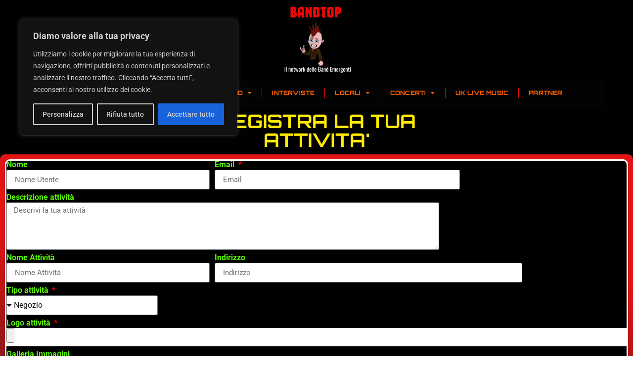

--- FILE ---
content_type: text/html; charset=UTF-8
request_url: https://bandtop.it/registraattivit/
body_size: 31724
content:
<!doctype html>
<html lang="it-IT">
<head>
	<meta charset="UTF-8">
	<meta name="viewport" content="width=device-width, initial-scale=1">
	<link rel="profile" href="https://gmpg.org/xfn/11">
	<meta name='robots' content='index, follow, max-image-preview:large, max-snippet:-1, max-video-preview:-1' />

	<!-- This site is optimized with the Yoast SEO plugin v26.6 - https://yoast.com/wordpress/plugins/seo/ -->
	<title>Registraattività - Band Top il network delle band emergenti italiane</title>
	<link rel="canonical" href="https://bandtop.it/registraattivit/" />
	<meta property="og:locale" content="it_IT" />
	<meta property="og:type" content="article" />
	<meta property="og:title" content="Registraattività - Band Top il network delle band emergenti italiane" />
	<meta property="og:description" content="REGISTRA LA TUA ATTIVITA&#8217;" />
	<meta property="og:url" content="https://bandtop.it/registraattivit/" />
	<meta property="og:site_name" content="Band Top il network delle band emergenti italiane" />
	<meta property="article:modified_time" content="2023-04-02T09:10:27+00:00" />
	<meta name="twitter:card" content="summary_large_image" />
	<meta name="twitter:label1" content="Tempo di lettura stimato" />
	<meta name="twitter:data1" content="2 minuti" />
	<script type="application/ld+json" class="yoast-schema-graph">{"@context":"https://schema.org","@graph":[{"@type":"WebPage","@id":"https://bandtop.it/registraattivit/","url":"https://bandtop.it/registraattivit/","name":"Registraattività - Band Top il network delle band emergenti italiane","isPartOf":{"@id":"https://bandtop.it/#website"},"datePublished":"2023-03-07T13:52:32+00:00","dateModified":"2023-04-02T09:10:27+00:00","breadcrumb":{"@id":"https://bandtop.it/registraattivit/#breadcrumb"},"inLanguage":"it-IT","potentialAction":[{"@type":"ReadAction","target":["https://bandtop.it/registraattivit/"]}]},{"@type":"BreadcrumbList","@id":"https://bandtop.it/registraattivit/#breadcrumb","itemListElement":[{"@type":"ListItem","position":1,"name":"Home","item":"https://bandtop.it/"},{"@type":"ListItem","position":2,"name":"Registraattività"}]},{"@type":"WebSite","@id":"https://bandtop.it/#website","url":"https://bandtop.it/","name":"Band Top il network delle band emergenti italiane","description":"Promuovi la tua musica e il tuo locale","publisher":{"@id":"https://bandtop.it/#organization"},"potentialAction":[{"@type":"SearchAction","target":{"@type":"EntryPoint","urlTemplate":"https://bandtop.it/?s={search_term_string}"},"query-input":{"@type":"PropertyValueSpecification","valueRequired":true,"valueName":"search_term_string"}}],"inLanguage":"it-IT"},{"@type":"Organization","@id":"https://bandtop.it/#organization","name":"Band Top il network delle band emergenti italiane","url":"https://bandtop.it/","logo":{"@type":"ImageObject","inLanguage":"it-IT","@id":"https://bandtop.it/#/schema/logo/image/","url":"https://bandtop.it/wp-content/uploads/2024/09/BANDTOP_2_-removebg-preview.png","contentUrl":"https://bandtop.it/wp-content/uploads/2024/09/BANDTOP_2_-removebg-preview.png","width":500,"height":500,"caption":"Band Top il network delle band emergenti italiane"},"image":{"@id":"https://bandtop.it/#/schema/logo/image/"}}]}</script>
	<!-- / Yoast SEO plugin. -->


<link rel='dns-prefetch' href='//maps.googleapis.com' />
<link rel='dns-prefetch' href='//meet.jit.si' />
<link rel='dns-prefetch' href='//fonts.googleapis.com' />
<link rel="alternate" type="application/rss+xml" title="Band Top il network delle band emergenti italiane &raquo; Feed" href="https://bandtop.it/feed/" />
<link rel="alternate" type="application/rss+xml" title="Band Top il network delle band emergenti italiane &raquo; Feed dei commenti" href="https://bandtop.it/comments/feed/" />
<link rel="alternate" title="oEmbed (JSON)" type="application/json+oembed" href="https://bandtop.it/wp-json/oembed/1.0/embed?url=https%3A%2F%2Fbandtop.it%2Fregistraattivit%2F" />
<link rel="alternate" title="oEmbed (XML)" type="text/xml+oembed" href="https://bandtop.it/wp-json/oembed/1.0/embed?url=https%3A%2F%2Fbandtop.it%2Fregistraattivit%2F&#038;format=xml" />
<style id='wp-img-auto-sizes-contain-inline-css'>
img:is([sizes=auto i],[sizes^="auto," i]){contain-intrinsic-size:3000px 1500px}
/*# sourceURL=wp-img-auto-sizes-contain-inline-css */
</style>

<link rel='stylesheet' id='eo-leaflet.js-css' href='https://bandtop.it/wp-content/plugins/event-organiser/lib/leaflet/leaflet.min.css?ver=1.4.0' media='all' />
<style id='eo-leaflet.js-inline-css'>
.leaflet-popup-close-button{box-shadow:none!important;}
/*# sourceURL=eo-leaflet.js-inline-css */
</style>
<style id='wp-emoji-styles-inline-css'>

	img.wp-smiley, img.emoji {
		display: inline !important;
		border: none !important;
		box-shadow: none !important;
		height: 1em !important;
		width: 1em !important;
		margin: 0 0.07em !important;
		vertical-align: -0.1em !important;
		background: none !important;
		padding: 0 !important;
	}
/*# sourceURL=wp-emoji-styles-inline-css */
</style>
<style id='classic-theme-styles-inline-css'>
/*! This file is auto-generated */
.wp-block-button__link{color:#fff;background-color:#32373c;border-radius:9999px;box-shadow:none;text-decoration:none;padding:calc(.667em + 2px) calc(1.333em + 2px);font-size:1.125em}.wp-block-file__button{background:#32373c;color:#fff;text-decoration:none}
/*# sourceURL=/wp-includes/css/classic-themes.min.css */
</style>
<style id='global-styles-inline-css'>
:root{--wp--preset--aspect-ratio--square: 1;--wp--preset--aspect-ratio--4-3: 4/3;--wp--preset--aspect-ratio--3-4: 3/4;--wp--preset--aspect-ratio--3-2: 3/2;--wp--preset--aspect-ratio--2-3: 2/3;--wp--preset--aspect-ratio--16-9: 16/9;--wp--preset--aspect-ratio--9-16: 9/16;--wp--preset--color--black: #000000;--wp--preset--color--cyan-bluish-gray: #abb8c3;--wp--preset--color--white: #ffffff;--wp--preset--color--pale-pink: #f78da7;--wp--preset--color--vivid-red: #cf2e2e;--wp--preset--color--luminous-vivid-orange: #ff6900;--wp--preset--color--luminous-vivid-amber: #fcb900;--wp--preset--color--light-green-cyan: #7bdcb5;--wp--preset--color--vivid-green-cyan: #00d084;--wp--preset--color--pale-cyan-blue: #8ed1fc;--wp--preset--color--vivid-cyan-blue: #0693e3;--wp--preset--color--vivid-purple: #9b51e0;--wp--preset--gradient--vivid-cyan-blue-to-vivid-purple: linear-gradient(135deg,rgb(6,147,227) 0%,rgb(155,81,224) 100%);--wp--preset--gradient--light-green-cyan-to-vivid-green-cyan: linear-gradient(135deg,rgb(122,220,180) 0%,rgb(0,208,130) 100%);--wp--preset--gradient--luminous-vivid-amber-to-luminous-vivid-orange: linear-gradient(135deg,rgb(252,185,0) 0%,rgb(255,105,0) 100%);--wp--preset--gradient--luminous-vivid-orange-to-vivid-red: linear-gradient(135deg,rgb(255,105,0) 0%,rgb(207,46,46) 100%);--wp--preset--gradient--very-light-gray-to-cyan-bluish-gray: linear-gradient(135deg,rgb(238,238,238) 0%,rgb(169,184,195) 100%);--wp--preset--gradient--cool-to-warm-spectrum: linear-gradient(135deg,rgb(74,234,220) 0%,rgb(151,120,209) 20%,rgb(207,42,186) 40%,rgb(238,44,130) 60%,rgb(251,105,98) 80%,rgb(254,248,76) 100%);--wp--preset--gradient--blush-light-purple: linear-gradient(135deg,rgb(255,206,236) 0%,rgb(152,150,240) 100%);--wp--preset--gradient--blush-bordeaux: linear-gradient(135deg,rgb(254,205,165) 0%,rgb(254,45,45) 50%,rgb(107,0,62) 100%);--wp--preset--gradient--luminous-dusk: linear-gradient(135deg,rgb(255,203,112) 0%,rgb(199,81,192) 50%,rgb(65,88,208) 100%);--wp--preset--gradient--pale-ocean: linear-gradient(135deg,rgb(255,245,203) 0%,rgb(182,227,212) 50%,rgb(51,167,181) 100%);--wp--preset--gradient--electric-grass: linear-gradient(135deg,rgb(202,248,128) 0%,rgb(113,206,126) 100%);--wp--preset--gradient--midnight: linear-gradient(135deg,rgb(2,3,129) 0%,rgb(40,116,252) 100%);--wp--preset--font-size--small: 13px;--wp--preset--font-size--medium: 20px;--wp--preset--font-size--large: 36px;--wp--preset--font-size--x-large: 42px;--wp--preset--spacing--20: 0.44rem;--wp--preset--spacing--30: 0.67rem;--wp--preset--spacing--40: 1rem;--wp--preset--spacing--50: 1.5rem;--wp--preset--spacing--60: 2.25rem;--wp--preset--spacing--70: 3.38rem;--wp--preset--spacing--80: 5.06rem;--wp--preset--shadow--natural: 6px 6px 9px rgba(0, 0, 0, 0.2);--wp--preset--shadow--deep: 12px 12px 50px rgba(0, 0, 0, 0.4);--wp--preset--shadow--sharp: 6px 6px 0px rgba(0, 0, 0, 0.2);--wp--preset--shadow--outlined: 6px 6px 0px -3px rgb(255, 255, 255), 6px 6px rgb(0, 0, 0);--wp--preset--shadow--crisp: 6px 6px 0px rgb(0, 0, 0);}:where(.is-layout-flex){gap: 0.5em;}:where(.is-layout-grid){gap: 0.5em;}body .is-layout-flex{display: flex;}.is-layout-flex{flex-wrap: wrap;align-items: center;}.is-layout-flex > :is(*, div){margin: 0;}body .is-layout-grid{display: grid;}.is-layout-grid > :is(*, div){margin: 0;}:where(.wp-block-columns.is-layout-flex){gap: 2em;}:where(.wp-block-columns.is-layout-grid){gap: 2em;}:where(.wp-block-post-template.is-layout-flex){gap: 1.25em;}:where(.wp-block-post-template.is-layout-grid){gap: 1.25em;}.has-black-color{color: var(--wp--preset--color--black) !important;}.has-cyan-bluish-gray-color{color: var(--wp--preset--color--cyan-bluish-gray) !important;}.has-white-color{color: var(--wp--preset--color--white) !important;}.has-pale-pink-color{color: var(--wp--preset--color--pale-pink) !important;}.has-vivid-red-color{color: var(--wp--preset--color--vivid-red) !important;}.has-luminous-vivid-orange-color{color: var(--wp--preset--color--luminous-vivid-orange) !important;}.has-luminous-vivid-amber-color{color: var(--wp--preset--color--luminous-vivid-amber) !important;}.has-light-green-cyan-color{color: var(--wp--preset--color--light-green-cyan) !important;}.has-vivid-green-cyan-color{color: var(--wp--preset--color--vivid-green-cyan) !important;}.has-pale-cyan-blue-color{color: var(--wp--preset--color--pale-cyan-blue) !important;}.has-vivid-cyan-blue-color{color: var(--wp--preset--color--vivid-cyan-blue) !important;}.has-vivid-purple-color{color: var(--wp--preset--color--vivid-purple) !important;}.has-black-background-color{background-color: var(--wp--preset--color--black) !important;}.has-cyan-bluish-gray-background-color{background-color: var(--wp--preset--color--cyan-bluish-gray) !important;}.has-white-background-color{background-color: var(--wp--preset--color--white) !important;}.has-pale-pink-background-color{background-color: var(--wp--preset--color--pale-pink) !important;}.has-vivid-red-background-color{background-color: var(--wp--preset--color--vivid-red) !important;}.has-luminous-vivid-orange-background-color{background-color: var(--wp--preset--color--luminous-vivid-orange) !important;}.has-luminous-vivid-amber-background-color{background-color: var(--wp--preset--color--luminous-vivid-amber) !important;}.has-light-green-cyan-background-color{background-color: var(--wp--preset--color--light-green-cyan) !important;}.has-vivid-green-cyan-background-color{background-color: var(--wp--preset--color--vivid-green-cyan) !important;}.has-pale-cyan-blue-background-color{background-color: var(--wp--preset--color--pale-cyan-blue) !important;}.has-vivid-cyan-blue-background-color{background-color: var(--wp--preset--color--vivid-cyan-blue) !important;}.has-vivid-purple-background-color{background-color: var(--wp--preset--color--vivid-purple) !important;}.has-black-border-color{border-color: var(--wp--preset--color--black) !important;}.has-cyan-bluish-gray-border-color{border-color: var(--wp--preset--color--cyan-bluish-gray) !important;}.has-white-border-color{border-color: var(--wp--preset--color--white) !important;}.has-pale-pink-border-color{border-color: var(--wp--preset--color--pale-pink) !important;}.has-vivid-red-border-color{border-color: var(--wp--preset--color--vivid-red) !important;}.has-luminous-vivid-orange-border-color{border-color: var(--wp--preset--color--luminous-vivid-orange) !important;}.has-luminous-vivid-amber-border-color{border-color: var(--wp--preset--color--luminous-vivid-amber) !important;}.has-light-green-cyan-border-color{border-color: var(--wp--preset--color--light-green-cyan) !important;}.has-vivid-green-cyan-border-color{border-color: var(--wp--preset--color--vivid-green-cyan) !important;}.has-pale-cyan-blue-border-color{border-color: var(--wp--preset--color--pale-cyan-blue) !important;}.has-vivid-cyan-blue-border-color{border-color: var(--wp--preset--color--vivid-cyan-blue) !important;}.has-vivid-purple-border-color{border-color: var(--wp--preset--color--vivid-purple) !important;}.has-vivid-cyan-blue-to-vivid-purple-gradient-background{background: var(--wp--preset--gradient--vivid-cyan-blue-to-vivid-purple) !important;}.has-light-green-cyan-to-vivid-green-cyan-gradient-background{background: var(--wp--preset--gradient--light-green-cyan-to-vivid-green-cyan) !important;}.has-luminous-vivid-amber-to-luminous-vivid-orange-gradient-background{background: var(--wp--preset--gradient--luminous-vivid-amber-to-luminous-vivid-orange) !important;}.has-luminous-vivid-orange-to-vivid-red-gradient-background{background: var(--wp--preset--gradient--luminous-vivid-orange-to-vivid-red) !important;}.has-very-light-gray-to-cyan-bluish-gray-gradient-background{background: var(--wp--preset--gradient--very-light-gray-to-cyan-bluish-gray) !important;}.has-cool-to-warm-spectrum-gradient-background{background: var(--wp--preset--gradient--cool-to-warm-spectrum) !important;}.has-blush-light-purple-gradient-background{background: var(--wp--preset--gradient--blush-light-purple) !important;}.has-blush-bordeaux-gradient-background{background: var(--wp--preset--gradient--blush-bordeaux) !important;}.has-luminous-dusk-gradient-background{background: var(--wp--preset--gradient--luminous-dusk) !important;}.has-pale-ocean-gradient-background{background: var(--wp--preset--gradient--pale-ocean) !important;}.has-electric-grass-gradient-background{background: var(--wp--preset--gradient--electric-grass) !important;}.has-midnight-gradient-background{background: var(--wp--preset--gradient--midnight) !important;}.has-small-font-size{font-size: var(--wp--preset--font-size--small) !important;}.has-medium-font-size{font-size: var(--wp--preset--font-size--medium) !important;}.has-large-font-size{font-size: var(--wp--preset--font-size--large) !important;}.has-x-large-font-size{font-size: var(--wp--preset--font-size--x-large) !important;}
:where(.wp-block-post-template.is-layout-flex){gap: 1.25em;}:where(.wp-block-post-template.is-layout-grid){gap: 1.25em;}
:where(.wp-block-term-template.is-layout-flex){gap: 1.25em;}:where(.wp-block-term-template.is-layout-grid){gap: 1.25em;}
:where(.wp-block-columns.is-layout-flex){gap: 2em;}:where(.wp-block-columns.is-layout-grid){gap: 2em;}
:root :where(.wp-block-pullquote){font-size: 1.5em;line-height: 1.6;}
/*# sourceURL=global-styles-inline-css */
</style>
<link rel='stylesheet' id='hello-elementor-css' href='https://bandtop.it/wp-content/themes/hello-elementor/style.min.css?ver=3.0.1' media='all' />
<link rel='stylesheet' id='hello-elementor-header-footer-css' href='https://bandtop.it/wp-content/themes/hello-elementor/header-footer.min.css?ver=3.0.1' media='all' />
<link rel='stylesheet' id='elementor-frontend-css' href='https://bandtop.it/wp-content/uploads/elementor/css/custom-frontend.min.css?ver=1768556013' media='all' />
<link rel='stylesheet' id='elementor-post-22-css' href='https://bandtop.it/wp-content/uploads/elementor/css/post-22.css?ver=1768556013' media='all' />
<link rel='stylesheet' id='widget-image-css' href='https://bandtop.it/wp-content/plugins/elementor/assets/css/widget-image.min.css?ver=3.33.4' media='all' />
<link rel='stylesheet' id='e-motion-fx-css' href='https://bandtop.it/wp-content/plugins/pro-elements/assets/css/modules/motion-fx.min.css?ver=3.32.1' media='all' />
<link rel='stylesheet' id='e-animation-push-css' href='https://bandtop.it/wp-content/plugins/elementor/assets/lib/animations/styles/e-animation-push.min.css?ver=3.33.4' media='all' />
<link rel='stylesheet' id='widget-nav-menu-css' href='https://bandtop.it/wp-content/uploads/elementor/css/custom-pro-widget-nav-menu.min.css?ver=1768556013' media='all' />
<link rel='stylesheet' id='e-sticky-css' href='https://bandtop.it/wp-content/plugins/pro-elements/assets/css/modules/sticky.min.css?ver=3.32.1' media='all' />
<link rel='stylesheet' id='widget-heading-css' href='https://bandtop.it/wp-content/plugins/elementor/assets/css/widget-heading.min.css?ver=3.33.4' media='all' />
<link rel='stylesheet' id='widget-icon-list-css' href='https://bandtop.it/wp-content/uploads/elementor/css/custom-widget-icon-list.min.css?ver=1768556013' media='all' />
<link rel='stylesheet' id='elementor-icons-css' href='https://bandtop.it/wp-content/plugins/elementor/assets/lib/eicons/css/elementor-icons.min.css?ver=5.44.0' media='all' />
<link rel='stylesheet' id='widget-form-css' href='https://bandtop.it/wp-content/plugins/pro-elements/assets/css/widget-form.min.css?ver=3.32.1' media='all' />
<link rel='stylesheet' id='elementor-post-2913-css' href='https://bandtop.it/wp-content/uploads/elementor/css/post-2913.css?ver=1768662198' media='all' />
<link rel='stylesheet' id='elementor-post-163-css' href='https://bandtop.it/wp-content/uploads/elementor/css/post-163.css?ver=1768556013' media='all' />
<link rel='stylesheet' id='elementor-post-498-css' href='https://bandtop.it/wp-content/uploads/elementor/css/post-498.css?ver=1768556013' media='all' />
<link rel='stylesheet' id='evcal_google_fonts-css' href='https://fonts.googleapis.com/css?family=Noto+Sans%3A400%2C400italic%2C700%7CPoppins%3A700%2C800%2C900&#038;subset=latin%2Clatin-ext&#038;ver=5.0.4' media='all' />
<link rel='stylesheet' id='evcal_cal_default-css' href='//bandtop.it/wp-content/plugins/eventON/assets/css/eventon_styles.css?ver=5.0.4' media='all' />
<link rel='stylesheet' id='evo_font_icons-css' href='//bandtop.it/wp-content/plugins/eventON/assets/fonts/all.css?ver=5.0.4' media='all' />
<link rel='stylesheet' id='eventon_dynamic_styles-css' href='//bandtop.it/wp-content/plugins/eventON/assets/css/eventon_dynamic_styles.css?ver=5.0.4' media='all' />
<link rel='stylesheet' id='eael-general-css' href='https://bandtop.it/wp-content/plugins/essential-addons-for-elementor-lite/assets/front-end/css/view/general.min.css?ver=6.5.4' media='all' />
<link rel='stylesheet' id='elementor-gf-local-roboto-css' href='https://bandtop.it/wp-content/uploads/elementor/google-fonts/css/roboto.css?ver=1750423658' media='all' />
<link rel='stylesheet' id='elementor-gf-local-robotoslab-css' href='https://bandtop.it/wp-content/uploads/elementor/google-fonts/css/robotoslab.css?ver=1750423677' media='all' />
<link rel='stylesheet' id='elementor-gf-local-montserrat-css' href='https://bandtop.it/wp-content/uploads/elementor/google-fonts/css/montserrat.css?ver=1750423705' media='all' />
<link rel='stylesheet' id='elementor-gf-local-orbitron-css' href='https://bandtop.it/wp-content/uploads/elementor/google-fonts/css/orbitron.css?ver=1750423707' media='all' />
<link rel='stylesheet' id='elementor-icons-shared-0-css' href='https://bandtop.it/wp-content/plugins/elementor/assets/lib/font-awesome/css/fontawesome.min.css?ver=5.15.3' media='all' />
<link rel='stylesheet' id='elementor-icons-fa-solid-css' href='https://bandtop.it/wp-content/plugins/elementor/assets/lib/font-awesome/css/solid.min.css?ver=5.15.3' media='all' />
<link rel='stylesheet' id='elementor-icons-fa-brands-css' href='https://bandtop.it/wp-content/plugins/elementor/assets/lib/font-awesome/css/brands.min.css?ver=5.15.3' media='all' />
<script id="cookie-law-info-js-extra">
var _ckyConfig = {"_ipData":[],"_assetsURL":"https://bandtop.it/wp-content/plugins/cookie-law-info/lite/frontend/images/","_publicURL":"https://bandtop.it","_expiry":"365","_categories":[{"name":"Necessaria","slug":"necessary","isNecessary":true,"ccpaDoNotSell":true,"cookies":[],"active":true,"defaultConsent":{"gdpr":true,"ccpa":true}},{"name":"Funzionale","slug":"functional","isNecessary":false,"ccpaDoNotSell":true,"cookies":[],"active":true,"defaultConsent":{"gdpr":false,"ccpa":false}},{"name":"Analitica","slug":"analytics","isNecessary":false,"ccpaDoNotSell":true,"cookies":[],"active":true,"defaultConsent":{"gdpr":false,"ccpa":false}},{"name":"Prestazioni","slug":"performance","isNecessary":false,"ccpaDoNotSell":true,"cookies":[],"active":true,"defaultConsent":{"gdpr":false,"ccpa":false}},{"name":"Pubblicitari","slug":"advertisement","isNecessary":false,"ccpaDoNotSell":true,"cookies":[],"active":true,"defaultConsent":{"gdpr":false,"ccpa":false}}],"_activeLaw":"gdpr","_rootDomain":"","_block":"1","_showBanner":"1","_bannerConfig":{"settings":{"type":"box","preferenceCenterType":"popup","position":"top-left","applicableLaw":"gdpr"},"behaviours":{"reloadBannerOnAccept":false,"loadAnalyticsByDefault":false,"animations":{"onLoad":"animate","onHide":"sticky"}},"config":{"revisitConsent":{"status":true,"tag":"revisit-consent","position":"bottom-left","meta":{"url":"#"},"styles":{"background-color":"#0056A7"},"elements":{"title":{"type":"text","tag":"revisit-consent-title","status":true,"styles":{"color":"#0056a7"}}}},"preferenceCenter":{"toggle":{"status":true,"tag":"detail-category-toggle","type":"toggle","states":{"active":{"styles":{"background-color":"#1863DC"}},"inactive":{"styles":{"background-color":"#D0D5D2"}}}}},"categoryPreview":{"status":false,"toggle":{"status":true,"tag":"detail-category-preview-toggle","type":"toggle","states":{"active":{"styles":{"background-color":"#1863DC"}},"inactive":{"styles":{"background-color":"#D0D5D2"}}}}},"videoPlaceholder":{"status":true,"styles":{"background-color":"#000000","border-color":"#000000","color":"#ffffff"}},"readMore":{"status":false,"tag":"readmore-button","type":"link","meta":{"noFollow":true,"newTab":true},"styles":{"color":"#1863DC","background-color":"transparent","border-color":"transparent"}},"auditTable":{"status":true},"optOption":{"status":true,"toggle":{"status":true,"tag":"optout-option-toggle","type":"toggle","states":{"active":{"styles":{"background-color":"#1863DC"}},"inactive":{"styles":{"background-color":"#d0d5d2"}}}}}}},"_version":"3.2.8","_logConsent":"1","_tags":[{"tag":"accept-button","styles":{"color":"#d0d0d0","background-color":"#1863DC","border-color":"#1863DC"}},{"tag":"reject-button","styles":{"color":"#d0d0d0","background-color":"transparent","border-color":"#d0d0d0"}},{"tag":"settings-button","styles":{"color":"#d0d0d0","background-color":"transparent","border-color":"#d0d0d0"}},{"tag":"readmore-button","styles":{"color":"#1863DC","background-color":"transparent","border-color":"transparent"}},{"tag":"donotsell-button","styles":{"color":"#1863DC","background-color":"transparent","border-color":"transparent"}},{"tag":"accept-button","styles":{"color":"#d0d0d0","background-color":"#1863DC","border-color":"#1863DC"}},{"tag":"revisit-consent","styles":{"background-color":"#0056A7"}}],"_shortCodes":[{"key":"cky_readmore","content":"\u003Ca href=\"#\" class=\"cky-policy\" aria-label=\"Politica sui cookie\" target=\"_blank\" rel=\"noopener\" data-cky-tag=\"readmore-button\"\u003EPolitica sui cookie\u003C/a\u003E","tag":"readmore-button","status":false,"attributes":{"rel":"nofollow","target":"_blank"}},{"key":"cky_show_desc","content":"\u003Cbutton class=\"cky-show-desc-btn\" data-cky-tag=\"show-desc-button\" aria-label=\"Mostra di pi\u00f9\"\u003EMostra di pi\u00f9\u003C/button\u003E","tag":"show-desc-button","status":true,"attributes":[]},{"key":"cky_hide_desc","content":"\u003Cbutton class=\"cky-show-desc-btn\" data-cky-tag=\"hide-desc-button\" aria-label=\"Mostra meno\"\u003EMostra meno\u003C/button\u003E","tag":"hide-desc-button","status":true,"attributes":[]},{"key":"cky_category_toggle_label","content":"[cky_{{status}}_category_label] [cky_preference_{{category_slug}}_title]","tag":"","status":true,"attributes":[]},{"key":"cky_enable_category_label","content":"Abilitare","tag":"","status":true,"attributes":[]},{"key":"cky_disable_category_label","content":"Disattivare","tag":"","status":true,"attributes":[]},{"key":"cky_video_placeholder","content":"\u003Cdiv class=\"video-placeholder-normal\" data-cky-tag=\"video-placeholder\" id=\"[UNIQUEID]\"\u003E\u003Cp class=\"video-placeholder-text-normal\" data-cky-tag=\"placeholder-title\"\u003ESi prega di accettare il consenso ai cookie\u003C/p\u003E\u003C/div\u003E","tag":"","status":true,"attributes":[]},{"key":"cky_enable_optout_label","content":"Abilitare","tag":"","status":true,"attributes":[]},{"key":"cky_disable_optout_label","content":"Disattivare","tag":"","status":true,"attributes":[]},{"key":"cky_optout_toggle_label","content":"[cky_{{status}}_optout_label] [cky_optout_option_title]","tag":"","status":true,"attributes":[]},{"key":"cky_optout_option_title","content":"Non vendere o condividere i miei dati personali","tag":"","status":true,"attributes":[]},{"key":"cky_optout_close_label","content":"Vicino","tag":"","status":true,"attributes":[]}],"_rtl":"","_language":"it","_providersToBlock":[]};
var _ckyStyles = {"css":".cky-overlay{background: #000000; opacity: 0.4; position: fixed; top: 0; left: 0; width: 100%; height: 100%; z-index: 99999999;}.cky-hide{display: none;}.cky-btn-revisit-wrapper{display: flex; align-items: center; justify-content: center; background: #0056a7; width: 45px; height: 45px; border-radius: 50%; position: fixed; z-index: 999999; cursor: pointer;}.cky-revisit-bottom-left{bottom: 15px; left: 15px;}.cky-revisit-bottom-right{bottom: 15px; right: 15px;}.cky-btn-revisit-wrapper .cky-btn-revisit{display: flex; align-items: center; justify-content: center; background: none; border: none; cursor: pointer; position: relative; margin: 0; padding: 0;}.cky-btn-revisit-wrapper .cky-btn-revisit img{max-width: fit-content; margin: 0; height: 30px; width: 30px;}.cky-revisit-bottom-left:hover::before{content: attr(data-tooltip); position: absolute; background: #4e4b66; color: #ffffff; left: calc(100% + 7px); font-size: 12px; line-height: 16px; width: max-content; padding: 4px 8px; border-radius: 4px;}.cky-revisit-bottom-left:hover::after{position: absolute; content: \"\"; border: 5px solid transparent; left: calc(100% + 2px); border-left-width: 0; border-right-color: #4e4b66;}.cky-revisit-bottom-right:hover::before{content: attr(data-tooltip); position: absolute; background: #4e4b66; color: #ffffff; right: calc(100% + 7px); font-size: 12px; line-height: 16px; width: max-content; padding: 4px 8px; border-radius: 4px;}.cky-revisit-bottom-right:hover::after{position: absolute; content: \"\"; border: 5px solid transparent; right: calc(100% + 2px); border-right-width: 0; border-left-color: #4e4b66;}.cky-revisit-hide{display: none;}.cky-consent-container{position: fixed; width: 440px; box-sizing: border-box; z-index: 9999999; border-radius: 6px;}.cky-consent-container .cky-consent-bar{background: #ffffff; border: 1px solid; padding: 20px 26px; box-shadow: 0 -1px 10px 0 #acabab4d; border-radius: 6px;}.cky-box-bottom-left{bottom: 40px; left: 40px;}.cky-box-bottom-right{bottom: 40px; right: 40px;}.cky-box-top-left{top: 40px; left: 40px;}.cky-box-top-right{top: 40px; right: 40px;}.cky-custom-brand-logo-wrapper .cky-custom-brand-logo{width: 100px; height: auto; margin: 0 0 12px 0;}.cky-notice .cky-title{color: #212121; font-weight: 700; font-size: 18px; line-height: 24px; margin: 0 0 12px 0;}.cky-notice-des *,.cky-preference-content-wrapper *,.cky-accordion-header-des *,.cky-gpc-wrapper .cky-gpc-desc *{font-size: 14px;}.cky-notice-des{color: #212121; font-size: 14px; line-height: 24px; font-weight: 400;}.cky-notice-des img{height: 25px; width: 25px;}.cky-consent-bar .cky-notice-des p,.cky-gpc-wrapper .cky-gpc-desc p,.cky-preference-body-wrapper .cky-preference-content-wrapper p,.cky-accordion-header-wrapper .cky-accordion-header-des p,.cky-cookie-des-table li div:last-child p{color: inherit; margin-top: 0; overflow-wrap: break-word;}.cky-notice-des P:last-child,.cky-preference-content-wrapper p:last-child,.cky-cookie-des-table li div:last-child p:last-child,.cky-gpc-wrapper .cky-gpc-desc p:last-child{margin-bottom: 0;}.cky-notice-des a.cky-policy,.cky-notice-des button.cky-policy{font-size: 14px; color: #1863dc; white-space: nowrap; cursor: pointer; background: transparent; border: 1px solid; text-decoration: underline;}.cky-notice-des button.cky-policy{padding: 0;}.cky-notice-des a.cky-policy:focus-visible,.cky-notice-des button.cky-policy:focus-visible,.cky-preference-content-wrapper .cky-show-desc-btn:focus-visible,.cky-accordion-header .cky-accordion-btn:focus-visible,.cky-preference-header .cky-btn-close:focus-visible,.cky-switch input[type=\"checkbox\"]:focus-visible,.cky-footer-wrapper a:focus-visible,.cky-btn:focus-visible{outline: 2px solid #1863dc; outline-offset: 2px;}.cky-btn:focus:not(:focus-visible),.cky-accordion-header .cky-accordion-btn:focus:not(:focus-visible),.cky-preference-content-wrapper .cky-show-desc-btn:focus:not(:focus-visible),.cky-btn-revisit-wrapper .cky-btn-revisit:focus:not(:focus-visible),.cky-preference-header .cky-btn-close:focus:not(:focus-visible),.cky-consent-bar .cky-banner-btn-close:focus:not(:focus-visible){outline: 0;}button.cky-show-desc-btn:not(:hover):not(:active){color: #1863dc; background: transparent;}button.cky-accordion-btn:not(:hover):not(:active),button.cky-banner-btn-close:not(:hover):not(:active),button.cky-btn-revisit:not(:hover):not(:active),button.cky-btn-close:not(:hover):not(:active){background: transparent;}.cky-consent-bar button:hover,.cky-modal.cky-modal-open button:hover,.cky-consent-bar button:focus,.cky-modal.cky-modal-open button:focus{text-decoration: none;}.cky-notice-btn-wrapper{display: flex; justify-content: flex-start; align-items: center; flex-wrap: wrap; margin-top: 16px;}.cky-notice-btn-wrapper .cky-btn{text-shadow: none; box-shadow: none;}.cky-btn{flex: auto; max-width: 100%; font-size: 14px; font-family: inherit; line-height: 24px; padding: 8px; font-weight: 500; margin: 0 8px 0 0; border-radius: 2px; cursor: pointer; text-align: center; text-transform: none; min-height: 0;}.cky-btn:hover{opacity: 0.8;}.cky-btn-customize{color: #1863dc; background: transparent; border: 2px solid #1863dc;}.cky-btn-reject{color: #1863dc; background: transparent; border: 2px solid #1863dc;}.cky-btn-accept{background: #1863dc; color: #ffffff; border: 2px solid #1863dc;}.cky-btn:last-child{margin-right: 0;}@media (max-width: 576px){.cky-box-bottom-left{bottom: 0; left: 0;}.cky-box-bottom-right{bottom: 0; right: 0;}.cky-box-top-left{top: 0; left: 0;}.cky-box-top-right{top: 0; right: 0;}}@media (max-width: 440px){.cky-box-bottom-left, .cky-box-bottom-right, .cky-box-top-left, .cky-box-top-right{width: 100%; max-width: 100%;}.cky-consent-container .cky-consent-bar{padding: 20px 0;}.cky-custom-brand-logo-wrapper, .cky-notice .cky-title, .cky-notice-des, .cky-notice-btn-wrapper{padding: 0 24px;}.cky-notice-des{max-height: 40vh; overflow-y: scroll;}.cky-notice-btn-wrapper{flex-direction: column; margin-top: 0;}.cky-btn{width: 100%; margin: 10px 0 0 0;}.cky-notice-btn-wrapper .cky-btn-customize{order: 2;}.cky-notice-btn-wrapper .cky-btn-reject{order: 3;}.cky-notice-btn-wrapper .cky-btn-accept{order: 1; margin-top: 16px;}}@media (max-width: 352px){.cky-notice .cky-title{font-size: 16px;}.cky-notice-des *{font-size: 12px;}.cky-notice-des, .cky-btn{font-size: 12px;}}.cky-modal.cky-modal-open{display: flex; visibility: visible; -webkit-transform: translate(-50%, -50%); -moz-transform: translate(-50%, -50%); -ms-transform: translate(-50%, -50%); -o-transform: translate(-50%, -50%); transform: translate(-50%, -50%); top: 50%; left: 50%; transition: all 1s ease;}.cky-modal{box-shadow: 0 32px 68px rgba(0, 0, 0, 0.3); margin: 0 auto; position: fixed; max-width: 100%; background: #ffffff; top: 50%; box-sizing: border-box; border-radius: 6px; z-index: 999999999; color: #212121; -webkit-transform: translate(-50%, 100%); -moz-transform: translate(-50%, 100%); -ms-transform: translate(-50%, 100%); -o-transform: translate(-50%, 100%); transform: translate(-50%, 100%); visibility: hidden; transition: all 0s ease;}.cky-preference-center{max-height: 79vh; overflow: hidden; width: 845px; overflow: hidden; flex: 1 1 0; display: flex; flex-direction: column; border-radius: 6px;}.cky-preference-header{display: flex; align-items: center; justify-content: space-between; padding: 22px 24px; border-bottom: 1px solid;}.cky-preference-header .cky-preference-title{font-size: 18px; font-weight: 700; line-height: 24px;}.cky-preference-header .cky-btn-close{margin: 0; cursor: pointer; vertical-align: middle; padding: 0; background: none; border: none; width: auto; height: auto; min-height: 0; line-height: 0; text-shadow: none; box-shadow: none;}.cky-preference-header .cky-btn-close img{margin: 0; height: 10px; width: 10px;}.cky-preference-body-wrapper{padding: 0 24px; flex: 1; overflow: auto; box-sizing: border-box;}.cky-preference-content-wrapper,.cky-gpc-wrapper .cky-gpc-desc{font-size: 14px; line-height: 24px; font-weight: 400; padding: 12px 0;}.cky-preference-content-wrapper{border-bottom: 1px solid;}.cky-preference-content-wrapper img{height: 25px; width: 25px;}.cky-preference-content-wrapper .cky-show-desc-btn{font-size: 14px; font-family: inherit; color: #1863dc; text-decoration: none; line-height: 24px; padding: 0; margin: 0; white-space: nowrap; cursor: pointer; background: transparent; border-color: transparent; text-transform: none; min-height: 0; text-shadow: none; box-shadow: none;}.cky-accordion-wrapper{margin-bottom: 10px;}.cky-accordion{border-bottom: 1px solid;}.cky-accordion:last-child{border-bottom: none;}.cky-accordion .cky-accordion-item{display: flex; margin-top: 10px;}.cky-accordion .cky-accordion-body{display: none;}.cky-accordion.cky-accordion-active .cky-accordion-body{display: block; padding: 0 22px; margin-bottom: 16px;}.cky-accordion-header-wrapper{cursor: pointer; width: 100%;}.cky-accordion-item .cky-accordion-header{display: flex; justify-content: space-between; align-items: center;}.cky-accordion-header .cky-accordion-btn{font-size: 16px; font-family: inherit; color: #212121; line-height: 24px; background: none; border: none; font-weight: 700; padding: 0; margin: 0; cursor: pointer; text-transform: none; min-height: 0; text-shadow: none; box-shadow: none;}.cky-accordion-header .cky-always-active{color: #008000; font-weight: 600; line-height: 24px; font-size: 14px;}.cky-accordion-header-des{font-size: 14px; line-height: 24px; margin: 10px 0 16px 0;}.cky-accordion-chevron{margin-right: 22px; position: relative; cursor: pointer;}.cky-accordion-chevron-hide{display: none;}.cky-accordion .cky-accordion-chevron i::before{content: \"\"; position: absolute; border-right: 1.4px solid; border-bottom: 1.4px solid; border-color: inherit; height: 6px; width: 6px; -webkit-transform: rotate(-45deg); -moz-transform: rotate(-45deg); -ms-transform: rotate(-45deg); -o-transform: rotate(-45deg); transform: rotate(-45deg); transition: all 0.2s ease-in-out; top: 8px;}.cky-accordion.cky-accordion-active .cky-accordion-chevron i::before{-webkit-transform: rotate(45deg); -moz-transform: rotate(45deg); -ms-transform: rotate(45deg); -o-transform: rotate(45deg); transform: rotate(45deg);}.cky-audit-table{background: #f4f4f4; border-radius: 6px;}.cky-audit-table .cky-empty-cookies-text{color: inherit; font-size: 12px; line-height: 24px; margin: 0; padding: 10px;}.cky-audit-table .cky-cookie-des-table{font-size: 12px; line-height: 24px; font-weight: normal; padding: 15px 10px; border-bottom: 1px solid; border-bottom-color: inherit; margin: 0;}.cky-audit-table .cky-cookie-des-table:last-child{border-bottom: none;}.cky-audit-table .cky-cookie-des-table li{list-style-type: none; display: flex; padding: 3px 0;}.cky-audit-table .cky-cookie-des-table li:first-child{padding-top: 0;}.cky-cookie-des-table li div:first-child{width: 100px; font-weight: 600; word-break: break-word; word-wrap: break-word;}.cky-cookie-des-table li div:last-child{flex: 1; word-break: break-word; word-wrap: break-word; margin-left: 8px;}.cky-footer-shadow{display: block; width: 100%; height: 40px; background: linear-gradient(180deg, rgba(255, 255, 255, 0) 0%, #ffffff 100%); position: absolute; bottom: calc(100% - 1px);}.cky-footer-wrapper{position: relative;}.cky-prefrence-btn-wrapper{display: flex; flex-wrap: wrap; align-items: center; justify-content: center; padding: 22px 24px; border-top: 1px solid;}.cky-prefrence-btn-wrapper .cky-btn{flex: auto; max-width: 100%; text-shadow: none; box-shadow: none;}.cky-btn-preferences{color: #1863dc; background: transparent; border: 2px solid #1863dc;}.cky-preference-header,.cky-preference-body-wrapper,.cky-preference-content-wrapper,.cky-accordion-wrapper,.cky-accordion,.cky-accordion-wrapper,.cky-footer-wrapper,.cky-prefrence-btn-wrapper{border-color: inherit;}@media (max-width: 845px){.cky-modal{max-width: calc(100% - 16px);}}@media (max-width: 576px){.cky-modal{max-width: 100%;}.cky-preference-center{max-height: 100vh;}.cky-prefrence-btn-wrapper{flex-direction: column;}.cky-accordion.cky-accordion-active .cky-accordion-body{padding-right: 0;}.cky-prefrence-btn-wrapper .cky-btn{width: 100%; margin: 10px 0 0 0;}.cky-prefrence-btn-wrapper .cky-btn-reject{order: 3;}.cky-prefrence-btn-wrapper .cky-btn-accept{order: 1; margin-top: 0;}.cky-prefrence-btn-wrapper .cky-btn-preferences{order: 2;}}@media (max-width: 425px){.cky-accordion-chevron{margin-right: 15px;}.cky-notice-btn-wrapper{margin-top: 0;}.cky-accordion.cky-accordion-active .cky-accordion-body{padding: 0 15px;}}@media (max-width: 352px){.cky-preference-header .cky-preference-title{font-size: 16px;}.cky-preference-header{padding: 16px 24px;}.cky-preference-content-wrapper *, .cky-accordion-header-des *{font-size: 12px;}.cky-preference-content-wrapper, .cky-preference-content-wrapper .cky-show-more, .cky-accordion-header .cky-always-active, .cky-accordion-header-des, .cky-preference-content-wrapper .cky-show-desc-btn, .cky-notice-des a.cky-policy{font-size: 12px;}.cky-accordion-header .cky-accordion-btn{font-size: 14px;}}.cky-switch{display: flex;}.cky-switch input[type=\"checkbox\"]{position: relative; width: 44px; height: 24px; margin: 0; background: #d0d5d2; -webkit-appearance: none; border-radius: 50px; cursor: pointer; outline: 0; border: none; top: 0;}.cky-switch input[type=\"checkbox\"]:checked{background: #1863dc;}.cky-switch input[type=\"checkbox\"]:before{position: absolute; content: \"\"; height: 20px; width: 20px; left: 2px; bottom: 2px; border-radius: 50%; background-color: white; -webkit-transition: 0.4s; transition: 0.4s; margin: 0;}.cky-switch input[type=\"checkbox\"]:after{display: none;}.cky-switch input[type=\"checkbox\"]:checked:before{-webkit-transform: translateX(20px); -ms-transform: translateX(20px); transform: translateX(20px);}@media (max-width: 425px){.cky-switch input[type=\"checkbox\"]{width: 38px; height: 21px;}.cky-switch input[type=\"checkbox\"]:before{height: 17px; width: 17px;}.cky-switch input[type=\"checkbox\"]:checked:before{-webkit-transform: translateX(17px); -ms-transform: translateX(17px); transform: translateX(17px);}}.cky-consent-bar .cky-banner-btn-close{position: absolute; right: 9px; top: 5px; background: none; border: none; cursor: pointer; padding: 0; margin: 0; min-height: 0; line-height: 0; height: auto; width: auto; text-shadow: none; box-shadow: none;}.cky-consent-bar .cky-banner-btn-close img{height: 9px; width: 9px; margin: 0;}.cky-notice-group{font-size: 14px; line-height: 24px; font-weight: 400; color: #212121;}.cky-notice-btn-wrapper .cky-btn-do-not-sell{font-size: 14px; line-height: 24px; padding: 6px 0; margin: 0; font-weight: 500; background: none; border-radius: 2px; border: none; cursor: pointer; text-align: left; color: #1863dc; background: transparent; border-color: transparent; box-shadow: none; text-shadow: none;}.cky-consent-bar .cky-banner-btn-close:focus-visible,.cky-notice-btn-wrapper .cky-btn-do-not-sell:focus-visible,.cky-opt-out-btn-wrapper .cky-btn:focus-visible,.cky-opt-out-checkbox-wrapper input[type=\"checkbox\"].cky-opt-out-checkbox:focus-visible{outline: 2px solid #1863dc; outline-offset: 2px;}@media (max-width: 440px){.cky-consent-container{width: 100%;}}@media (max-width: 352px){.cky-notice-des a.cky-policy, .cky-notice-btn-wrapper .cky-btn-do-not-sell{font-size: 12px;}}.cky-opt-out-wrapper{padding: 12px 0;}.cky-opt-out-wrapper .cky-opt-out-checkbox-wrapper{display: flex; align-items: center;}.cky-opt-out-checkbox-wrapper .cky-opt-out-checkbox-label{font-size: 16px; font-weight: 700; line-height: 24px; margin: 0 0 0 12px; cursor: pointer;}.cky-opt-out-checkbox-wrapper input[type=\"checkbox\"].cky-opt-out-checkbox{background-color: #ffffff; border: 1px solid black; width: 20px; height: 18.5px; margin: 0; -webkit-appearance: none; position: relative; display: flex; align-items: center; justify-content: center; border-radius: 2px; cursor: pointer;}.cky-opt-out-checkbox-wrapper input[type=\"checkbox\"].cky-opt-out-checkbox:checked{background-color: #1863dc; border: none;}.cky-opt-out-checkbox-wrapper input[type=\"checkbox\"].cky-opt-out-checkbox:checked::after{left: 6px; bottom: 4px; width: 7px; height: 13px; border: solid #ffffff; border-width: 0 3px 3px 0; border-radius: 2px; -webkit-transform: rotate(45deg); -ms-transform: rotate(45deg); transform: rotate(45deg); content: \"\"; position: absolute; box-sizing: border-box;}.cky-opt-out-checkbox-wrapper.cky-disabled .cky-opt-out-checkbox-label,.cky-opt-out-checkbox-wrapper.cky-disabled input[type=\"checkbox\"].cky-opt-out-checkbox{cursor: no-drop;}.cky-gpc-wrapper{margin: 0 0 0 32px;}.cky-footer-wrapper .cky-opt-out-btn-wrapper{display: flex; flex-wrap: wrap; align-items: center; justify-content: center; padding: 22px 24px;}.cky-opt-out-btn-wrapper .cky-btn{flex: auto; max-width: 100%; text-shadow: none; box-shadow: none;}.cky-opt-out-btn-wrapper .cky-btn-cancel{border: 1px solid #dedfe0; background: transparent; color: #858585;}.cky-opt-out-btn-wrapper .cky-btn-confirm{background: #1863dc; color: #ffffff; border: 1px solid #1863dc;}@media (max-width: 352px){.cky-opt-out-checkbox-wrapper .cky-opt-out-checkbox-label{font-size: 14px;}.cky-gpc-wrapper .cky-gpc-desc, .cky-gpc-wrapper .cky-gpc-desc *{font-size: 12px;}.cky-opt-out-checkbox-wrapper input[type=\"checkbox\"].cky-opt-out-checkbox{width: 16px; height: 16px;}.cky-opt-out-checkbox-wrapper input[type=\"checkbox\"].cky-opt-out-checkbox:checked::after{left: 5px; bottom: 4px; width: 3px; height: 9px;}.cky-gpc-wrapper{margin: 0 0 0 28px;}}.video-placeholder-youtube{background-size: 100% 100%; background-position: center; background-repeat: no-repeat; background-color: #b2b0b059; position: relative; display: flex; align-items: center; justify-content: center; max-width: 100%;}.video-placeholder-text-youtube{text-align: center; align-items: center; padding: 10px 16px; background-color: #000000cc; color: #ffffff; border: 1px solid; border-radius: 2px; cursor: pointer;}.video-placeholder-normal{background-image: url(\"/wp-content/plugins/cookie-law-info/lite/frontend/images/placeholder.svg\"); background-size: 80px; background-position: center; background-repeat: no-repeat; background-color: #b2b0b059; position: relative; display: flex; align-items: flex-end; justify-content: center; max-width: 100%;}.video-placeholder-text-normal{align-items: center; padding: 10px 16px; text-align: center; border: 1px solid; border-radius: 2px; cursor: pointer;}.cky-rtl{direction: rtl; text-align: right;}.cky-rtl .cky-banner-btn-close{left: 9px; right: auto;}.cky-rtl .cky-notice-btn-wrapper .cky-btn:last-child{margin-right: 8px;}.cky-rtl .cky-notice-btn-wrapper .cky-btn:first-child{margin-right: 0;}.cky-rtl .cky-notice-btn-wrapper{margin-left: 0; margin-right: 15px;}.cky-rtl .cky-prefrence-btn-wrapper .cky-btn{margin-right: 8px;}.cky-rtl .cky-prefrence-btn-wrapper .cky-btn:first-child{margin-right: 0;}.cky-rtl .cky-accordion .cky-accordion-chevron i::before{border: none; border-left: 1.4px solid; border-top: 1.4px solid; left: 12px;}.cky-rtl .cky-accordion.cky-accordion-active .cky-accordion-chevron i::before{-webkit-transform: rotate(-135deg); -moz-transform: rotate(-135deg); -ms-transform: rotate(-135deg); -o-transform: rotate(-135deg); transform: rotate(-135deg);}@media (max-width: 768px){.cky-rtl .cky-notice-btn-wrapper{margin-right: 0;}}@media (max-width: 576px){.cky-rtl .cky-notice-btn-wrapper .cky-btn:last-child{margin-right: 0;}.cky-rtl .cky-prefrence-btn-wrapper .cky-btn{margin-right: 0;}.cky-rtl .cky-accordion.cky-accordion-active .cky-accordion-body{padding: 0 22px 0 0;}}@media (max-width: 425px){.cky-rtl .cky-accordion.cky-accordion-active .cky-accordion-body{padding: 0 15px 0 0;}}.cky-rtl .cky-opt-out-btn-wrapper .cky-btn{margin-right: 12px;}.cky-rtl .cky-opt-out-btn-wrapper .cky-btn:first-child{margin-right: 0;}.cky-rtl .cky-opt-out-checkbox-wrapper .cky-opt-out-checkbox-label{margin: 0 12px 0 0;}"};
//# sourceURL=cookie-law-info-js-extra
</script>
<script src="https://bandtop.it/wp-content/plugins/cookie-law-info/lite/frontend/js/script.min.js?ver=3.2.8" id="cookie-law-info-js"></script>
<script src="https://bandtop.it/wp-includes/js/jquery/jquery.min.js?ver=3.7.1" id="jquery-core-js"></script>
<script src="https://bandtop.it/wp-includes/js/jquery/jquery-migrate.min.js?ver=3.4.1" id="jquery-migrate-js"></script>
<script id="evo-inlinescripts-header-js-after">
jQuery(document).ready(function($){});
//# sourceURL=evo-inlinescripts-header-js-after
</script>
<link rel="https://api.w.org/" href="https://bandtop.it/wp-json/" /><link rel="alternate" title="JSON" type="application/json" href="https://bandtop.it/wp-json/wp/v2/pages/2913" /><link rel="EditURI" type="application/rsd+xml" title="RSD" href="https://bandtop.it/xmlrpc.php?rsd" />
<meta name="generator" content="WordPress 6.9" />
<link rel='shortlink' href='https://bandtop.it/?p=2913' />
<style id="cky-style-inline">[data-cky-tag]{visibility:hidden;}</style><meta name="generator" content="Elementor 3.33.4; settings: css_print_method-external, google_font-enabled, font_display-swap">
			<style>
				.e-con.e-parent:nth-of-type(n+4):not(.e-lazyloaded):not(.e-no-lazyload),
				.e-con.e-parent:nth-of-type(n+4):not(.e-lazyloaded):not(.e-no-lazyload) * {
					background-image: none !important;
				}
				@media screen and (max-height: 1024px) {
					.e-con.e-parent:nth-of-type(n+3):not(.e-lazyloaded):not(.e-no-lazyload),
					.e-con.e-parent:nth-of-type(n+3):not(.e-lazyloaded):not(.e-no-lazyload) * {
						background-image: none !important;
					}
				}
				@media screen and (max-height: 640px) {
					.e-con.e-parent:nth-of-type(n+2):not(.e-lazyloaded):not(.e-no-lazyload),
					.e-con.e-parent:nth-of-type(n+2):not(.e-lazyloaded):not(.e-no-lazyload) * {
						background-image: none !important;
					}
				}
			</style>
						<meta name="theme-color" content="#000000">
			<link rel="icon" href="https://bandtop.it/wp-content/uploads/2024/09/elementor/thumbs/BANDTOP_2_-removebg-preview-qtw52uw8hdg6gvbyhomzjtwqroc0km620qpia9rz4q.png" sizes="32x32" />
<link rel="icon" href="https://bandtop.it/wp-content/uploads/2024/09/BANDTOP_2_-removebg-preview-300x300.png" sizes="192x192" />
<link rel="apple-touch-icon" href="https://bandtop.it/wp-content/uploads/2024/09/BANDTOP_2_-removebg-preview-300x300.png" />
<meta name="msapplication-TileImage" content="https://bandtop.it/wp-content/uploads/2024/09/BANDTOP_2_-removebg-preview-300x300.png" />
		<style id="wp-custom-css">
			.entry-title {
  display: none;
}		</style>
		</head>
<body class="wp-singular page-template-default page page-id-2913 wp-custom-logo wp-theme-hello-elementor elementor-default elementor-kit-22 elementor-page elementor-page-2913">


<a class="skip-link screen-reader-text" href="#content">Vai al contenuto</a>

		<header data-elementor-type="header" data-elementor-id="163" class="elementor elementor-163 elementor-location-header" data-elementor-post-type="elementor_library">
					<header class="elementor-section elementor-top-section elementor-element elementor-element-3a03e369 elementor-section-content-middle elementor-section-height-min-height elementor-section-boxed elementor-section-height-default elementor-section-items-middle" data-id="3a03e369" data-element_type="section" data-settings="{&quot;background_background&quot;:&quot;classic&quot;,&quot;background_motion_fx_motion_fx_mouse&quot;:&quot;yes&quot;}">
							<div class="elementor-background-overlay"></div>
							<div class="elementor-container elementor-column-gap-narrow">
					<div class="elementor-column elementor-col-100 elementor-top-column elementor-element elementor-element-3f088af" data-id="3f088af" data-element_type="column">
			<div class="elementor-widget-wrap elementor-element-populated">
						<div class="elementor-element elementor-element-b2cc4f9 elementor-widget elementor-widget-theme-site-logo elementor-widget-image" data-id="b2cc4f9" data-element_type="widget" data-widget_type="theme-site-logo.default">
				<div class="elementor-widget-container">
											<a href="https://bandtop.it">
			<img width="150" height="150" src="https://bandtop.it/wp-content/uploads/2024/09/BANDTOP_2_-removebg-preview-150x150.png" class="attachment-thumbnail size-thumbnail wp-image-8093" alt="" srcset="https://bandtop.it/wp-content/uploads/2024/09/BANDTOP_2_-removebg-preview-150x150.png 150w, https://bandtop.it/wp-content/uploads/2024/09/BANDTOP_2_-removebg-preview-300x300.png 300w, https://bandtop.it/wp-content/uploads/2024/09/elementor/thumbs/BANDTOP_2_-removebg-preview-qtw52uw97oq18b1ye9rrj7ggl52r20dkq308cs75rc.png 100w, https://bandtop.it/wp-content/uploads/2024/09/elementor/thumbs/BANDTOP_2_-removebg-preview-qtw52uw8hdg6gvbyhomzjtwqroc0km620qpia9rz4q.png 40w, https://bandtop.it/wp-content/uploads/2024/09/elementor/thumbs/BANDTOP_2_-removebg-preview-qtw52uw8ywyqwpf7ihlj3zosdo8fbnqfjq374i3pr4.png 80w, https://bandtop.it/wp-content/uploads/2024/09/BANDTOP_2_-removebg-preview.png 500w" sizes="(max-width: 150px) 100vw, 150px" />				</a>
											</div>
				</div>
					</div>
		</div>
					</div>
		</header>
				<nav class="elementor-section elementor-top-section elementor-element elementor-element-2cc55d09 elementor-section-content-middle elementor-section-stretched elementor-section-boxed elementor-section-height-default elementor-section-height-default" data-id="2cc55d09" data-element_type="section" data-settings="{&quot;sticky&quot;:&quot;top&quot;,&quot;motion_fx_motion_fx_scrolling&quot;:&quot;yes&quot;,&quot;background_motion_fx_motion_fx_mouse&quot;:&quot;yes&quot;,&quot;background_background&quot;:&quot;classic&quot;,&quot;stretch_section&quot;:&quot;section-stretched&quot;,&quot;motion_fx_devices&quot;:[&quot;desktop&quot;,&quot;tablet&quot;,&quot;mobile&quot;],&quot;sticky_on&quot;:[&quot;desktop&quot;,&quot;tablet&quot;,&quot;mobile&quot;],&quot;sticky_offset&quot;:0,&quot;sticky_effects_offset&quot;:0,&quot;sticky_anchor_link_offset&quot;:0}">
							<div class="elementor-background-overlay"></div>
							<div class="elementor-container elementor-column-gap-no">
					<div class="elementor-column elementor-col-100 elementor-top-column elementor-element elementor-element-41d61f8e" data-id="41d61f8e" data-element_type="column" data-settings="{&quot;background_background&quot;:&quot;classic&quot;}">
			<div class="elementor-widget-wrap elementor-element-populated">
					<div class="elementor-background-overlay"></div>
						<div class="elementor-element elementor-element-69aedcf7 elementor-nav-menu__align-center elementor-nav-menu--dropdown-mobile elementor-nav-menu--stretch elementor-nav-menu__text-align-center elementor-nav-menu--toggle elementor-nav-menu--burger elementor-widget elementor-widget-nav-menu" data-id="69aedcf7" data-element_type="widget" data-settings="{&quot;full_width&quot;:&quot;stretch&quot;,&quot;toggle_icon_hover_animation&quot;:&quot;push&quot;,&quot;layout&quot;:&quot;horizontal&quot;,&quot;submenu_icon&quot;:{&quot;value&quot;:&quot;&lt;i class=\&quot;fas fa-caret-down\&quot; aria-hidden=\&quot;true\&quot;&gt;&lt;\/i&gt;&quot;,&quot;library&quot;:&quot;fa-solid&quot;},&quot;toggle&quot;:&quot;burger&quot;}" data-widget_type="nav-menu.default">
				<div class="elementor-widget-container">
								<nav aria-label="Menu" class="elementor-nav-menu--main elementor-nav-menu__container elementor-nav-menu--layout-horizontal e--pointer-none">
				<ul id="menu-1-69aedcf7" class="elementor-nav-menu"><li class="menu-item menu-item-type-post_type menu-item-object-page menu-item-home menu-item-406"><a href="https://bandtop.it/" class="elementor-item">HOME</a></li>
<li class="menu-item menu-item-type-post_type menu-item-object-page current-menu-ancestor current-menu-parent current_page_parent current_page_ancestor menu-item-has-children menu-item-2256"><a href="https://bandtop.it/registrazione/" class="elementor-item">REGISTRATI</a>
<ul class="sub-menu elementor-nav-menu--dropdown">
	<li class="menu-item menu-item-type-post_type menu-item-object-page menu-item-2463"><a href="https://bandtop.it/registrazione/" class="elementor-sub-item">COME BAND</a></li>
	<li class="menu-item menu-item-type-post_type menu-item-object-page menu-item-8169"><a href="https://bandtop.it/registrati-musicista/" class="elementor-sub-item">COME MUSICISTA</a></li>
	<li class="menu-item menu-item-type-post_type menu-item-object-page menu-item-8155"><a href="https://bandtop.it/cerca-musicisti/" class="elementor-sub-item">CERCA MUSICISTI</a></li>
	<li class="menu-item menu-item-type-post_type menu-item-object-page menu-item-2461"><a href="https://bandtop.it/registralocale/" class="elementor-sub-item">COME LOCALE</a></li>
	<li class="menu-item menu-item-type-post_type menu-item-object-page menu-item-2464"><a href="https://bandtop.it/registrainsegn/" class="elementor-sub-item">COME INSEGNANTE</a></li>
	<li class="menu-item menu-item-type-post_type menu-item-object-page current-menu-item page_item page-item-2913 current_page_item menu-item-2921"><a href="https://bandtop.it/registraattivit/" aria-current="page" class="elementor-sub-item elementor-item-active">COME ATTIVITA&#8217;</a></li>
</ul>
</li>
<li class="menu-item menu-item-type-post_type menu-item-object-page menu-item-has-children menu-item-6792"><a href="https://bandtop.it/recensioni-copy/" class="elementor-item">NEWS</a>
<ul class="sub-menu elementor-nav-menu--dropdown">
	<li class="menu-item menu-item-type-custom menu-item-object-custom menu-item-9711"><a href="https:/magazine/loss-magazine/" class="elementor-sub-item">LOSS MAGAZINE</a></li>
	<li class="menu-item menu-item-type-post_type menu-item-object-page menu-item-5039"><a href="https://bandtop.it/recensioni/" class="elementor-sub-item">RECENSIONI</a></li>
</ul>
</li>
<li class="menu-item menu-item-type-post_type menu-item-object-page menu-item-has-children menu-item-181"><a href="https://bandtop.it/band/" class="elementor-item">BAND</a>
<ul class="sub-menu elementor-nav-menu--dropdown">
	<li class="menu-item menu-item-type-custom menu-item-object-custom menu-item-3211"><a href="https:/band/" class="elementor-sub-item">TUTTE</a></li>
	<li class="menu-item menu-item-type-custom menu-item-object-custom menu-item-2736"><a href="https:/tag/rock/" class="elementor-sub-item">ROCK</a></li>
	<li class="menu-item menu-item-type-custom menu-item-object-custom menu-item-2749"><a href="https:/tag/hard-rock/" class="elementor-sub-item">HARD ROCK</a></li>
	<li class="menu-item menu-item-type-custom menu-item-object-custom menu-item-2739"><a href="https:/tag/blues/" class="elementor-sub-item">BLUES</a></li>
	<li class="menu-item menu-item-type-custom menu-item-object-custom menu-item-2740"><a href="https:/tag/metal/" class="elementor-sub-item">METAL</a></li>
	<li class="menu-item menu-item-type-custom menu-item-object-custom menu-item-4346"><a href="https:/tag/Black-metal" class="elementor-sub-item">BLACK METAL</a></li>
	<li class="menu-item menu-item-type-custom menu-item-object-custom menu-item-2741"><a href="https:/tag/pop/" class="elementor-sub-item">POP</a></li>
	<li class="menu-item menu-item-type-custom menu-item-object-custom menu-item-2742"><a href="https:/tag/pop-rock/" class="elementor-sub-item">POP ROCK</a></li>
	<li class="menu-item menu-item-type-custom menu-item-object-custom menu-item-2743"><a href="https:/tag/punk/" class="elementor-sub-item">PUNK</a></li>
	<li class="menu-item menu-item-type-post_type menu-item-object-page menu-item-4167"><a href="https://bandtop.it/estere/" class="elementor-sub-item">ESTERE</a></li>
</ul>
</li>
<li class="menu-item menu-item-type-post_type menu-item-object-page menu-item-4497"><a href="https://bandtop.it/interviste/" class="elementor-item">INTERVISTE</a></li>
<li class="menu-item menu-item-type-post_type menu-item-object-page menu-item-has-children menu-item-3579"><a href="https://bandtop.it/locale/" class="elementor-item">LOCALI</a>
<ul class="sub-menu elementor-nav-menu--dropdown">
	<li class="menu-item menu-item-type-post_type menu-item-object-page menu-item-213"><a href="https://bandtop.it/etichette/" class="elementor-sub-item">ETICHETTE</a></li>
</ul>
</li>
<li class="menu-item menu-item-type-post_type menu-item-object-page menu-item-has-children menu-item-3960"><a href="https://bandtop.it/concerti/" class="elementor-item">CONCERTI</a>
<ul class="sub-menu elementor-nav-menu--dropdown">
	<li class="menu-item menu-item-type-post_type menu-item-object-page menu-item-2897"><a href="https://bandtop.it/registralocale-copy/" class="elementor-sub-item">SEGNALA EVENTO</a></li>
	<li class="menu-item menu-item-type-post_type menu-item-object-page menu-item-5285"><a href="https://bandtop.it/live-lombardia/" class="elementor-sub-item">LIVE LOMBARDIA</a></li>
	<li class="menu-item menu-item-type-post_type menu-item-object-page menu-item-5177"><a href="https://bandtop.it/musica-live-trentino-alto-adige/" class="elementor-sub-item">LIVE TRENTINO ALTO ADIGE</a></li>
	<li class="menu-item menu-item-type-post_type menu-item-object-page menu-item-6555"><a href="https://bandtop.it/musica-live-emilia-marche/" class="elementor-sub-item">LIVE MARCHE</a></li>
	<li class="menu-item menu-item-type-post_type menu-item-object-page menu-item-5142"><a href="https://bandtop.it/musica-live-piemonte/" class="elementor-sub-item">LIVE PIEMONTE</a></li>
	<li class="menu-item menu-item-type-post_type menu-item-object-page menu-item-5156"><a href="https://bandtop.it/musica-live-liguria/" class="elementor-sub-item">LIVE LIGURIA</a></li>
	<li class="menu-item menu-item-type-post_type menu-item-object-page menu-item-5144"><a href="https://bandtop.it/musica-live-toscana/" class="elementor-sub-item">LIVE TOSCANA</a></li>
	<li class="menu-item menu-item-type-post_type menu-item-object-page menu-item-5155"><a href="https://bandtop.it/musica-live-lazio/" class="elementor-sub-item">LIVE LAZIO</a></li>
	<li class="menu-item menu-item-type-post_type menu-item-object-page menu-item-6529"><a href="https://bandtop.it/musica-live-campania/" class="elementor-sub-item">LIVE CAMPANIA</a></li>
	<li class="menu-item menu-item-type-post_type menu-item-object-page menu-item-6563"><a href="https://bandtop.it/musica-live-basilicata/" class="elementor-sub-item">LIVE BASILICATA</a></li>
	<li class="menu-item menu-item-type-post_type menu-item-object-page menu-item-5141"><a href="https://bandtop.it/musica-live-veneto/" class="elementor-sub-item">LIVE VENETO</a></li>
	<li class="menu-item menu-item-type-post_type menu-item-object-page menu-item-5139"><a href="https://bandtop.it/musica-live-emilia-romagna/" class="elementor-sub-item">LIVE EMILIA ROMAGNA</a></li>
	<li class="menu-item menu-item-type-post_type menu-item-object-page menu-item-5690"><a href="https://bandtop.it/musica-live-sardegna/" class="elementor-sub-item">LIVE SARDEGNA</a></li>
	<li class="menu-item menu-item-type-post_type menu-item-object-page menu-item-5178"><a href="https://bandtop.it/valle-daosta/" class="elementor-sub-item">LIVE VALLE D’AOSTA</a></li>
	<li class="menu-item menu-item-type-post_type menu-item-object-page menu-item-6536"><a href="https://bandtop.it/musica-live-umbria/" class="elementor-sub-item">LIVE UMBRIA</a></li>
	<li class="menu-item menu-item-type-post_type menu-item-object-page menu-item-6548"><a href="https://bandtop.it/musica-live-abruzzo/" class="elementor-sub-item">LIVE ABRUZZO</a></li>
	<li class="menu-item menu-item-type-post_type menu-item-object-page menu-item-6570"><a href="https://bandtop.it/musica-live-puglia/" class="elementor-sub-item">LIVE PUGLIA</a></li>
	<li class="menu-item menu-item-type-post_type menu-item-object-page menu-item-6576"><a href="https://bandtop.it/musica-live-calabria/" class="elementor-sub-item">LIVE CALABRIA</a></li>
	<li class="menu-item menu-item-type-post_type menu-item-object-page menu-item-6642"><a href="https://bandtop.it/musica-live-molise/" class="elementor-sub-item">LIVE MOLISE</a></li>
	<li class="menu-item menu-item-type-post_type menu-item-object-page menu-item-5140"><a href="https://bandtop.it/musica-live-friuli/" class="elementor-sub-item">LIVE FRIULI VENEZIA GIULIA</a></li>
	<li class="menu-item menu-item-type-post_type menu-item-object-page menu-item-6523"><a href="https://bandtop.it/live-sicilia/" class="elementor-sub-item">LIVE SICILIA</a></li>
</ul>
</li>
<li class="menu-item menu-item-type-post_type menu-item-object-page menu-item-14015"><a href="https://bandtop.it/uk-live-music/" class="elementor-item">UK LIVE MUSIC</a></li>
<li class="menu-item menu-item-type-post_type menu-item-object-page menu-item-3786"><a href="https://bandtop.it/partner/" class="elementor-item">PARTNER</a></li>
</ul>			</nav>
					<div class="elementor-menu-toggle" role="button" tabindex="0" aria-label="Menu Toggle" aria-expanded="false">
			<i aria-hidden="true" role="presentation" class="elementor-menu-toggle__icon--open elementor-animation-push eicon-menu-bar"></i><i aria-hidden="true" role="presentation" class="elementor-menu-toggle__icon--close elementor-animation-push eicon-close"></i>		</div>
					<nav class="elementor-nav-menu--dropdown elementor-nav-menu__container" aria-hidden="true">
				<ul id="menu-2-69aedcf7" class="elementor-nav-menu"><li class="menu-item menu-item-type-post_type menu-item-object-page menu-item-home menu-item-406"><a href="https://bandtop.it/" class="elementor-item" tabindex="-1">HOME</a></li>
<li class="menu-item menu-item-type-post_type menu-item-object-page current-menu-ancestor current-menu-parent current_page_parent current_page_ancestor menu-item-has-children menu-item-2256"><a href="https://bandtop.it/registrazione/" class="elementor-item" tabindex="-1">REGISTRATI</a>
<ul class="sub-menu elementor-nav-menu--dropdown">
	<li class="menu-item menu-item-type-post_type menu-item-object-page menu-item-2463"><a href="https://bandtop.it/registrazione/" class="elementor-sub-item" tabindex="-1">COME BAND</a></li>
	<li class="menu-item menu-item-type-post_type menu-item-object-page menu-item-8169"><a href="https://bandtop.it/registrati-musicista/" class="elementor-sub-item" tabindex="-1">COME MUSICISTA</a></li>
	<li class="menu-item menu-item-type-post_type menu-item-object-page menu-item-8155"><a href="https://bandtop.it/cerca-musicisti/" class="elementor-sub-item" tabindex="-1">CERCA MUSICISTI</a></li>
	<li class="menu-item menu-item-type-post_type menu-item-object-page menu-item-2461"><a href="https://bandtop.it/registralocale/" class="elementor-sub-item" tabindex="-1">COME LOCALE</a></li>
	<li class="menu-item menu-item-type-post_type menu-item-object-page menu-item-2464"><a href="https://bandtop.it/registrainsegn/" class="elementor-sub-item" tabindex="-1">COME INSEGNANTE</a></li>
	<li class="menu-item menu-item-type-post_type menu-item-object-page current-menu-item page_item page-item-2913 current_page_item menu-item-2921"><a href="https://bandtop.it/registraattivit/" aria-current="page" class="elementor-sub-item elementor-item-active" tabindex="-1">COME ATTIVITA&#8217;</a></li>
</ul>
</li>
<li class="menu-item menu-item-type-post_type menu-item-object-page menu-item-has-children menu-item-6792"><a href="https://bandtop.it/recensioni-copy/" class="elementor-item" tabindex="-1">NEWS</a>
<ul class="sub-menu elementor-nav-menu--dropdown">
	<li class="menu-item menu-item-type-custom menu-item-object-custom menu-item-9711"><a href="https:/magazine/loss-magazine/" class="elementor-sub-item" tabindex="-1">LOSS MAGAZINE</a></li>
	<li class="menu-item menu-item-type-post_type menu-item-object-page menu-item-5039"><a href="https://bandtop.it/recensioni/" class="elementor-sub-item" tabindex="-1">RECENSIONI</a></li>
</ul>
</li>
<li class="menu-item menu-item-type-post_type menu-item-object-page menu-item-has-children menu-item-181"><a href="https://bandtop.it/band/" class="elementor-item" tabindex="-1">BAND</a>
<ul class="sub-menu elementor-nav-menu--dropdown">
	<li class="menu-item menu-item-type-custom menu-item-object-custom menu-item-3211"><a href="https:/band/" class="elementor-sub-item" tabindex="-1">TUTTE</a></li>
	<li class="menu-item menu-item-type-custom menu-item-object-custom menu-item-2736"><a href="https:/tag/rock/" class="elementor-sub-item" tabindex="-1">ROCK</a></li>
	<li class="menu-item menu-item-type-custom menu-item-object-custom menu-item-2749"><a href="https:/tag/hard-rock/" class="elementor-sub-item" tabindex="-1">HARD ROCK</a></li>
	<li class="menu-item menu-item-type-custom menu-item-object-custom menu-item-2739"><a href="https:/tag/blues/" class="elementor-sub-item" tabindex="-1">BLUES</a></li>
	<li class="menu-item menu-item-type-custom menu-item-object-custom menu-item-2740"><a href="https:/tag/metal/" class="elementor-sub-item" tabindex="-1">METAL</a></li>
	<li class="menu-item menu-item-type-custom menu-item-object-custom menu-item-4346"><a href="https:/tag/Black-metal" class="elementor-sub-item" tabindex="-1">BLACK METAL</a></li>
	<li class="menu-item menu-item-type-custom menu-item-object-custom menu-item-2741"><a href="https:/tag/pop/" class="elementor-sub-item" tabindex="-1">POP</a></li>
	<li class="menu-item menu-item-type-custom menu-item-object-custom menu-item-2742"><a href="https:/tag/pop-rock/" class="elementor-sub-item" tabindex="-1">POP ROCK</a></li>
	<li class="menu-item menu-item-type-custom menu-item-object-custom menu-item-2743"><a href="https:/tag/punk/" class="elementor-sub-item" tabindex="-1">PUNK</a></li>
	<li class="menu-item menu-item-type-post_type menu-item-object-page menu-item-4167"><a href="https://bandtop.it/estere/" class="elementor-sub-item" tabindex="-1">ESTERE</a></li>
</ul>
</li>
<li class="menu-item menu-item-type-post_type menu-item-object-page menu-item-4497"><a href="https://bandtop.it/interviste/" class="elementor-item" tabindex="-1">INTERVISTE</a></li>
<li class="menu-item menu-item-type-post_type menu-item-object-page menu-item-has-children menu-item-3579"><a href="https://bandtop.it/locale/" class="elementor-item" tabindex="-1">LOCALI</a>
<ul class="sub-menu elementor-nav-menu--dropdown">
	<li class="menu-item menu-item-type-post_type menu-item-object-page menu-item-213"><a href="https://bandtop.it/etichette/" class="elementor-sub-item" tabindex="-1">ETICHETTE</a></li>
</ul>
</li>
<li class="menu-item menu-item-type-post_type menu-item-object-page menu-item-has-children menu-item-3960"><a href="https://bandtop.it/concerti/" class="elementor-item" tabindex="-1">CONCERTI</a>
<ul class="sub-menu elementor-nav-menu--dropdown">
	<li class="menu-item menu-item-type-post_type menu-item-object-page menu-item-2897"><a href="https://bandtop.it/registralocale-copy/" class="elementor-sub-item" tabindex="-1">SEGNALA EVENTO</a></li>
	<li class="menu-item menu-item-type-post_type menu-item-object-page menu-item-5285"><a href="https://bandtop.it/live-lombardia/" class="elementor-sub-item" tabindex="-1">LIVE LOMBARDIA</a></li>
	<li class="menu-item menu-item-type-post_type menu-item-object-page menu-item-5177"><a href="https://bandtop.it/musica-live-trentino-alto-adige/" class="elementor-sub-item" tabindex="-1">LIVE TRENTINO ALTO ADIGE</a></li>
	<li class="menu-item menu-item-type-post_type menu-item-object-page menu-item-6555"><a href="https://bandtop.it/musica-live-emilia-marche/" class="elementor-sub-item" tabindex="-1">LIVE MARCHE</a></li>
	<li class="menu-item menu-item-type-post_type menu-item-object-page menu-item-5142"><a href="https://bandtop.it/musica-live-piemonte/" class="elementor-sub-item" tabindex="-1">LIVE PIEMONTE</a></li>
	<li class="menu-item menu-item-type-post_type menu-item-object-page menu-item-5156"><a href="https://bandtop.it/musica-live-liguria/" class="elementor-sub-item" tabindex="-1">LIVE LIGURIA</a></li>
	<li class="menu-item menu-item-type-post_type menu-item-object-page menu-item-5144"><a href="https://bandtop.it/musica-live-toscana/" class="elementor-sub-item" tabindex="-1">LIVE TOSCANA</a></li>
	<li class="menu-item menu-item-type-post_type menu-item-object-page menu-item-5155"><a href="https://bandtop.it/musica-live-lazio/" class="elementor-sub-item" tabindex="-1">LIVE LAZIO</a></li>
	<li class="menu-item menu-item-type-post_type menu-item-object-page menu-item-6529"><a href="https://bandtop.it/musica-live-campania/" class="elementor-sub-item" tabindex="-1">LIVE CAMPANIA</a></li>
	<li class="menu-item menu-item-type-post_type menu-item-object-page menu-item-6563"><a href="https://bandtop.it/musica-live-basilicata/" class="elementor-sub-item" tabindex="-1">LIVE BASILICATA</a></li>
	<li class="menu-item menu-item-type-post_type menu-item-object-page menu-item-5141"><a href="https://bandtop.it/musica-live-veneto/" class="elementor-sub-item" tabindex="-1">LIVE VENETO</a></li>
	<li class="menu-item menu-item-type-post_type menu-item-object-page menu-item-5139"><a href="https://bandtop.it/musica-live-emilia-romagna/" class="elementor-sub-item" tabindex="-1">LIVE EMILIA ROMAGNA</a></li>
	<li class="menu-item menu-item-type-post_type menu-item-object-page menu-item-5690"><a href="https://bandtop.it/musica-live-sardegna/" class="elementor-sub-item" tabindex="-1">LIVE SARDEGNA</a></li>
	<li class="menu-item menu-item-type-post_type menu-item-object-page menu-item-5178"><a href="https://bandtop.it/valle-daosta/" class="elementor-sub-item" tabindex="-1">LIVE VALLE D’AOSTA</a></li>
	<li class="menu-item menu-item-type-post_type menu-item-object-page menu-item-6536"><a href="https://bandtop.it/musica-live-umbria/" class="elementor-sub-item" tabindex="-1">LIVE UMBRIA</a></li>
	<li class="menu-item menu-item-type-post_type menu-item-object-page menu-item-6548"><a href="https://bandtop.it/musica-live-abruzzo/" class="elementor-sub-item" tabindex="-1">LIVE ABRUZZO</a></li>
	<li class="menu-item menu-item-type-post_type menu-item-object-page menu-item-6570"><a href="https://bandtop.it/musica-live-puglia/" class="elementor-sub-item" tabindex="-1">LIVE PUGLIA</a></li>
	<li class="menu-item menu-item-type-post_type menu-item-object-page menu-item-6576"><a href="https://bandtop.it/musica-live-calabria/" class="elementor-sub-item" tabindex="-1">LIVE CALABRIA</a></li>
	<li class="menu-item menu-item-type-post_type menu-item-object-page menu-item-6642"><a href="https://bandtop.it/musica-live-molise/" class="elementor-sub-item" tabindex="-1">LIVE MOLISE</a></li>
	<li class="menu-item menu-item-type-post_type menu-item-object-page menu-item-5140"><a href="https://bandtop.it/musica-live-friuli/" class="elementor-sub-item" tabindex="-1">LIVE FRIULI VENEZIA GIULIA</a></li>
	<li class="menu-item menu-item-type-post_type menu-item-object-page menu-item-6523"><a href="https://bandtop.it/live-sicilia/" class="elementor-sub-item" tabindex="-1">LIVE SICILIA</a></li>
</ul>
</li>
<li class="menu-item menu-item-type-post_type menu-item-object-page menu-item-14015"><a href="https://bandtop.it/uk-live-music/" class="elementor-item" tabindex="-1">UK LIVE MUSIC</a></li>
<li class="menu-item menu-item-type-post_type menu-item-object-page menu-item-3786"><a href="https://bandtop.it/partner/" class="elementor-item" tabindex="-1">PARTNER</a></li>
</ul>			</nav>
						</div>
				</div>
					</div>
		</div>
					</div>
		</nav>
				</header>
		
<main id="content" class="site-main post-2913 page type-page status-publish hentry">

	
	<div class="page-content">
				<div data-elementor-type="wp-page" data-elementor-id="2913" class="elementor elementor-2913" data-elementor-post-type="page">
						<section class="elementor-section elementor-top-section elementor-element elementor-element-0baccef elementor-section-boxed elementor-section-height-default elementor-section-height-default" data-id="0baccef" data-element_type="section" data-settings="{&quot;background_background&quot;:&quot;classic&quot;}">
						<div class="elementor-container elementor-column-gap-default">
					<div class="elementor-column elementor-col-100 elementor-top-column elementor-element elementor-element-1bf8fef" data-id="1bf8fef" data-element_type="column">
			<div class="elementor-widget-wrap elementor-element-populated">
						<div class="elementor-element elementor-element-d0d0eca elementor-widget elementor-widget-heading" data-id="d0d0eca" data-element_type="widget" data-widget_type="heading.default">
				<div class="elementor-widget-container">
					<h2 class="elementor-heading-title elementor-size-default">REGISTRA LA TUA ATTIVITA'</h2>				</div>
				</div>
					</div>
		</div>
					</div>
		</section>
				<section class="elementor-section elementor-top-section elementor-element elementor-element-d91f960 elementor-section-stretched elementor-section-boxed elementor-section-height-default elementor-section-height-default" data-id="d91f960" data-element_type="section" data-settings="{&quot;background_background&quot;:&quot;gradient&quot;,&quot;stretch_section&quot;:&quot;section-stretched&quot;}">
						<div class="elementor-container elementor-column-gap-default">
					<div class="elementor-column elementor-col-100 elementor-top-column elementor-element elementor-element-4d189b2" data-id="4d189b2" data-element_type="column">
			<div class="elementor-widget-wrap elementor-element-populated">
						<div class="elementor-element elementor-element-22e8af8 elementor-button-align-end elementor-mobile-button-align-center elementor-widget elementor-widget-form" data-id="22e8af8" data-element_type="widget" data-settings="{&quot;step_next_label&quot;:&quot;Successivo&quot;,&quot;step_previous_label&quot;:&quot;Precedente&quot;,&quot;button_width&quot;:&quot;33&quot;,&quot;step_type&quot;:&quot;number_text&quot;,&quot;step_icon_shape&quot;:&quot;circle&quot;}" data-widget_type="form.default">
				<div class="elementor-widget-container">
							<form class="elementor-form" method="post" name="Registrazione Band" aria-label="Registrazione Band">
			<input type="hidden" name="post_id" value="2913"/>
			<input type="hidden" name="form_id" value="22e8af8"/>
			<input type="hidden" name="referer_title" value="Registraattività - Band Top il network delle band emergenti italiane" />

							<input type="hidden" name="queried_id" value="2913"/>
			
			<div class="elementor-form-fields-wrapper elementor-labels-above">
								<div class="elementor-field-type-text elementor-field-group elementor-column elementor-field-group-name elementor-col-33">
												<label for="form-field-name" class="elementor-field-label">
								Nome							</label>
														<input size="1" type="text" name="form_fields[name]" id="form-field-name" class="elementor-field elementor-size-sm  elementor-field-textual" placeholder="Nome Utente">
											</div>
								<div class="elementor-field-type-email elementor-field-group elementor-column elementor-field-group-email elementor-col-40 elementor-field-required elementor-mark-required">
												<label for="form-field-email" class="elementor-field-label">
								Email							</label>
														<input size="1" type="email" name="form_fields[email]" id="form-field-email" class="elementor-field elementor-size-sm  elementor-field-textual" placeholder="Email" required="required">
											</div>
								<div class="elementor-field-type-textarea elementor-field-group elementor-column elementor-field-group-message elementor-col-70">
												<label for="form-field-message" class="elementor-field-label">
								Descrizione attività							</label>
						<textarea class="elementor-field-textual elementor-field  elementor-size-sm" name="form_fields[message]" id="form-field-message" rows="4" placeholder="Descrivi la tua attività"></textarea>				</div>
								<div class="elementor-field-type-text elementor-field-group elementor-column elementor-field-group-field_0286dd4 elementor-col-33">
												<label for="form-field-field_0286dd4" class="elementor-field-label">
								Nome Attività							</label>
														<input size="1" type="text" name="form_fields[field_0286dd4]" id="form-field-field_0286dd4" class="elementor-field elementor-size-sm  elementor-field-textual" placeholder="Nome Attività">
											</div>
								<div class="elementor-field-type-text elementor-field-group elementor-column elementor-field-group-field_37057ef elementor-col-50">
												<label for="form-field-field_37057ef" class="elementor-field-label">
								Indirizzo							</label>
														<input size="1" type="text" name="form_fields[field_37057ef]" id="form-field-field_37057ef" class="elementor-field elementor-size-sm  elementor-field-textual" placeholder="Indirizzo">
											</div>
								<div class="elementor-field-type-select elementor-field-group elementor-column elementor-field-group-field_4a0e37d elementor-col-25 elementor-field-required elementor-mark-required">
												<label for="form-field-field_4a0e37d" class="elementor-field-label">
								Tipo attività							</label>
								<div class="elementor-field elementor-select-wrapper remove-before ">
			<div class="select-caret-down-wrapper">
				<i aria-hidden="true" class="eicon-caret-down"></i>			</div>
			<select name="form_fields[field_4a0e37d]" id="form-field-field_4a0e37d" class="elementor-field-textual elementor-size-sm" required="required">
									<option value="Negozio">Negozio</option>
									<option value="Sala prove">Sala prove</option>
									<option value="Studio registrazione">Studio registrazione</option>
									<option value="Radio">Radio</option>
									<option value="Service">Service</option>
									<option value="Etichetta discografica">Etichetta discografica</option>
							</select>
		</div>
						</div>
								<div class="elementor-field-type-upload elementor-field-group elementor-column elementor-field-group-field_7f3d547 elementor-col-100 elementor-field-required elementor-mark-required">
												<label for="form-field-field_7f3d547" class="elementor-field-label">
								Logo attività							</label>
								<input type="file" name="form_fields[field_7f3d547][]" id="form-field-field_7f3d547" class="elementor-field elementor-size-sm  elementor-upload-field" required="required" multiple="multiple" data-maxsize="15" data-maxsize-message="This file exceeds the maximum allowed size.">

						</div>
								<div class="elementor-field-type-upload elementor-field-group elementor-column elementor-field-group-field_f97806a elementor-col-100">
												<label for="form-field-field_f97806a" class="elementor-field-label">
								Galleria Immagini							</label>
								<input type="file" name="form_fields[field_f97806a][]" id="form-field-field_f97806a" class="elementor-field elementor-size-sm  elementor-upload-field" multiple="multiple">

						</div>
								<div class="elementor-field-type-select elementor-field-group elementor-column elementor-field-group-field_eaa7552 elementor-col-50">
												<label for="form-field-field_eaa7552" class="elementor-field-label">
								Città							</label>
								<div class="elementor-field elementor-select-wrapper remove-before ">
			<div class="select-caret-down-wrapper">
				<i aria-hidden="true" class="eicon-caret-down"></i>			</div>
			<select name="form_fields[field_eaa7552]" id="form-field-field_eaa7552" class="elementor-field-textual elementor-size-sm">
									<option value="Aosta">Aosta</option>
									<option value="Alessandria">Alessandria</option>
									<option value="Torino">Torino</option>
									<option value="Asti">Asti</option>
									<option value="Biella">Biella</option>
									<option value="Cuneo">Cuneo</option>
									<option value="Novara">Novara</option>
									<option value="Verbano">Verbano</option>
									<option value="Cusio">Cusio</option>
									<option value="Ossola">Ossola</option>
									<option value="Vercelli">Vercelli</option>
									<option value="Genova">Genova</option>
									<option value="Imperia">Imperia</option>
									<option value="La Spezia">La Spezia</option>
									<option value="Milano">Milano</option>
									<option value="Savona">Savona</option>
									<option value="Bergamo">Bergamo</option>
									<option value="Brescia">Brescia</option>
									<option value="Como">Como</option>
									<option value="Cremona">Cremona</option>
									<option value="Lecco">Lecco</option>
									<option value="Lodi">Lodi</option>
									<option value="Mantova">Mantova</option>
									<option value="Monza e Brianza">Monza e Brianza</option>
									<option value="Pavia">Pavia</option>
									<option value="Sondrio">Sondrio</option>
									<option value="Varese">Varese</option>
									<option value="Trento">Trento</option>
									<option value="Bolzano">Bolzano</option>
									<option value="Venezia">Venezia</option>
									<option value="Belluno">Belluno</option>
									<option value="Padova‎">Padova‎</option>
									<option value="Rovigo">Rovigo</option>
									<option value="Treviso">Treviso</option>
									<option value="Verona">Verona</option>
									<option value="Vicenza">Vicenza</option>
									<option value="Trieste">Trieste</option>
									<option value="Gorizia">Gorizia</option>
									<option value="Pordenone">Pordenone</option>
									<option value="Udine">Udine</option>
									<option value="Ferrara">Ferrara</option>
									<option value="Forlì-Cesena">Forlì-Cesena</option>
									<option value="Modena">Modena</option>
									<option value="Parma">Parma</option>
									<option value="Piacenza">Piacenza</option>
									<option value="Ravenna">Ravenna</option>
									<option value="Reggio Emilia">Reggio Emilia</option>
									<option value="Rimini">Rimini</option>
									<option value="Bologna">Bologna</option>
									<option value="Firenze">Firenze</option>
									<option value="Arezzo">Arezzo</option>
									<option value="Grosseto">Grosseto</option>
									<option value="Livorno">Livorno</option>
									<option value="Lucca">Lucca</option>
									<option value="Massa Carrara">Massa Carrara</option>
									<option value="Pisa‎">Pisa‎</option>
									<option value="Pistoia">Pistoia</option>
									<option value="Prato">Prato</option>
									<option value="Siena">Siena</option>
									<option value="Perugia">Perugia</option>
									<option value="Terni">Terni</option>
									<option value="Ancona">Ancona</option>
									<option value="Ascoli Piceno">Ascoli Piceno</option>
									<option value="Fermo, Macerata">Fermo, Macerata</option>
									<option value="Pesaro-Urbino">Pesaro-Urbino</option>
									<option value="Frosinone">Frosinone</option>
									<option value="Latina">Latina</option>
									<option value="Rieti">Rieti</option>
									<option value="Viterbo">Viterbo</option>
									<option value="Roma">Roma</option>
									<option value="L&#039;Aquila">L&#039;Aquila</option>
									<option value="Chieti">Chieti</option>
									<option value="Pescara">Pescara</option>
									<option value="Teramo">Teramo</option>
									<option value="Campobasso">Campobasso</option>
									<option value="Isernia">Isernia</option>
									<option value="Napoli">Napoli</option>
									<option value="Avellino">Avellino</option>
									<option value="Benevento">Benevento</option>
									<option value="Caserta">Caserta</option>
									<option value="Salerno">Salerno</option>
									<option value="Bari">Bari</option>
									<option value="Andria">Andria</option>
									<option value="Barletta">Barletta</option>
									<option value="Brindisi">Brindisi</option>
									<option value="Foggia">Foggia</option>
									<option value="Lecce">Lecce</option>
									<option value="Taranto">Taranto</option>
									<option value="Trani">Trani</option>
									<option value="Potenza">Potenza</option>
									<option value="Matera">Matera</option>
									<option value="Catanzaro">Catanzaro</option>
									<option value="Cosenza">Cosenza</option>
									<option value="Crotone">Crotone</option>
									<option value="Reggio Calabria">Reggio Calabria</option>
									<option value="Vibo Valentia">Vibo Valentia</option>
									<option value="Palermo">Palermo</option>
									<option value="Agrigento">Agrigento</option>
									<option value="Caltanissetta">Caltanissetta</option>
									<option value="Catania">Catania</option>
									<option value="Enna">Enna</option>
									<option value="Messina">Messina</option>
									<option value="Ragusa">Ragusa</option>
									<option value="Siracusa">Siracusa</option>
									<option value="Trapani‎">Trapani‎</option>
									<option value="Cagliari (città metropolitana)">Cagliari (città metropolitana)</option>
									<option value="Nuoro">Nuoro</option>
									<option value="Olbia">Olbia</option>
									<option value="Oristano">Oristano</option>
									<option value="Sassari">Sassari</option>
									<option value="Sud Sardegna">Sud Sardegna</option>
							</select>
		</div>
						</div>
								<div class="elementor-field-type-url elementor-field-group elementor-column elementor-field-group-field_b3fbb33 elementor-col-50">
												<label for="form-field-field_b3fbb33" class="elementor-field-label">
								Profilo Instagram 							</label>
														<input size="1" type="url" name="form_fields[field_b3fbb33]" id="form-field-field_b3fbb33" class="elementor-field elementor-size-sm  elementor-field-textual" placeholder="url profilo instagram">
											</div>
								<div class="elementor-field-type-url elementor-field-group elementor-column elementor-field-group-field_99a55f2 elementor-col-50">
												<label for="form-field-field_99a55f2" class="elementor-field-label">
								Link canale Youtube 							</label>
														<input size="1" type="url" name="form_fields[field_99a55f2]" id="form-field-field_99a55f2" class="elementor-field elementor-size-sm  elementor-field-textual" placeholder="https://www.youtube.com (scrivi url video)">
											</div>
								<div class="elementor-field-type-url elementor-field-group elementor-column elementor-field-group-field_01976c0 elementor-col-50">
												<label for="form-field-field_01976c0" class="elementor-field-label">
								Link Pagina Facebook							</label>
														<input size="1" type="url" name="form_fields[field_01976c0]" id="form-field-field_01976c0" class="elementor-field elementor-size-sm  elementor-field-textual" placeholder="Link Pagina Facebook">
											</div>
								<div class="elementor-field-type-url elementor-field-group elementor-column elementor-field-group-field_5b273b6 elementor-col-50">
												<label for="form-field-field_5b273b6" class="elementor-field-label">
								Link Sito Ufficiale							</label>
														<input size="1" type="url" name="form_fields[field_5b273b6]" id="form-field-field_5b273b6" class="elementor-field elementor-size-sm  elementor-field-textual" placeholder="Link sito ufficiale">
											</div>
								<div class="elementor-field-type-acceptance elementor-field-group elementor-column elementor-field-group-field_50b9fca elementor-col-100 elementor-field-required elementor-mark-required">
							<div class="elementor-field-subgroup">
			<span class="elementor-field-option">
				<input type="checkbox" name="form_fields[field_50b9fca]" id="form-field-field_50b9fca" class="elementor-field elementor-size-sm  elementor-acceptance-field" required="required">
				<label for="form-field-field_50b9fca">Accetto i termini di servizio e Policy</label>			</span>
		</div>
						</div>
								<div class="elementor-field-type-html elementor-field-group elementor-column elementor-field-group-field_6e335f7 elementor-col-100">
					<a href="https://www.iubenda.com/privacy-policy/51222978" class="iubenda-white no-brand iubenda-noiframe iubenda-embed iubenda-noiframe " title="Privacy Policy ">Privacy Policy</a><script type="text/javascript">(function (w,d) {var loader = function () {var s = d.createElement("script"), tag = d.getElementsByTagName("script")[0]; s.src="https://cdn.iubenda.com/iubenda.js"; tag.parentNode.insertBefore(s,tag);}; if(w.addEventListener){w.addEventListener("load", loader, false);}else if(w.attachEvent){w.attachEvent("onload", loader);}else{w.onload = loader;}})(window, document);</script>
<a href="https://www.iubenda.com/privacy-policy/51222978/cookie-policy" class="iubenda-white no-brand iubenda-noiframe iubenda-embed iubenda-noiframe " title="Cookie Policy ">Cookie Policy</a><script type="text/javascript">(function (w,d) {var loader = function () {var s = d.createElement("script"), tag = d.getElementsByTagName("script")[0]; s.src="https://cdn.iubenda.com/iubenda.js"; tag.parentNode.insertBefore(s,tag);}; if(w.addEventListener){w.addEventListener("load", loader, false);}else if(w.attachEvent){w.attachEvent("onload", loader);}else{w.onload = loader;}})(window, document);</script>
<a href="https://www.iubenda.com/termini-e-condizioni/51222978" class="iubenda-white no-brand iubenda-noiframe iubenda-embed iubenda-noiframe " title="Termini e Condizioni ">Termini e Condizioni</a><script type="text/javascript">(function (w,d) {var loader = function () {var s = d.createElement("script"), tag = d.getElementsByTagName("script")[0]; s.src="https://cdn.iubenda.com/iubenda.js"; tag.parentNode.insertBefore(s,tag);}; if(w.addEventListener){w.addEventListener("load", loader, false);}else if(w.attachEvent){w.attachEvent("onload", loader);}else{w.onload = loader;}})(window, document);</script>				</div>
								<div class="elementor-field-group elementor-column elementor-field-type-submit elementor-col-33 e-form__buttons">
					<button class="elementor-button elementor-size-sm" type="submit">
						<span class="elementor-button-content-wrapper">
															<span class="elementor-button-icon">
									<i aria-hidden="true" class="fas fa-chevron-circle-right"></i>																	</span>
																						<span class="elementor-button-text">Invia</span>
													</span>
					</button>
				</div>
			</div>
		</form>
						</div>
				</div>
					</div>
		</div>
					</div>
		</section>
				</div>
				<div class="post-tags">
					</div>
			</div>

	
</main>

			<footer data-elementor-type="footer" data-elementor-id="498" class="elementor elementor-498 elementor-location-footer" data-elementor-post-type="elementor_library">
					<footer class="elementor-section elementor-top-section elementor-element elementor-element-258a2de4 elementor-section-boxed elementor-section-height-default elementor-section-height-default" data-id="258a2de4" data-element_type="section" data-settings="{&quot;background_background&quot;:&quot;classic&quot;}">
						<div class="elementor-container elementor-column-gap-default">
					<div class="elementor-column elementor-col-100 elementor-top-column elementor-element elementor-element-2b585e8b" data-id="2b585e8b" data-element_type="column">
			<div class="elementor-widget-wrap elementor-element-populated">
						<section class="elementor-section elementor-inner-section elementor-element elementor-element-1f4e0c7e elementor-section-boxed elementor-section-height-default elementor-section-height-default" data-id="1f4e0c7e" data-element_type="section">
						<div class="elementor-container elementor-column-gap-default">
					<div class="elementor-column elementor-col-20 elementor-inner-column elementor-element elementor-element-56cf511c" data-id="56cf511c" data-element_type="column">
			<div class="elementor-widget-wrap elementor-element-populated">
						<div class="elementor-element elementor-element-4d2bdd3b elementor-widget elementor-widget-heading" data-id="4d2bdd3b" data-element_type="widget" data-widget_type="heading.default">
				<div class="elementor-widget-container">
					<h4 class="elementor-heading-title elementor-size-default">Termini e Policy</h4>				</div>
				</div>
				<div class="elementor-element elementor-element-3d6aa3f elementor-widget elementor-widget-html" data-id="3d6aa3f" data-element_type="widget" data-widget_type="html.default">
				<div class="elementor-widget-container">
					<a href="https://www.iubenda.com/privacy-policy/51222978" class="iubenda-white no-brand iubenda-noiframe iubenda-embed iubenda-noiframe " title="Privacy Policy ">Privacy Policy</a><script type="text/javascript">(function (w,d) {var loader = function () {var s = d.createElement("script"), tag = d.getElementsByTagName("script")[0]; s.src="https://cdn.iubenda.com/iubenda.js"; tag.parentNode.insertBefore(s,tag);}; if(w.addEventListener){w.addEventListener("load", loader, false);}else if(w.attachEvent){w.attachEvent("onload", loader);}else{w.onload = loader;}})(window, document);</script>
<a href="https://www.iubenda.com/privacy-policy/51222978/cookie-policy" class="iubenda-white no-brand iubenda-noiframe iubenda-embed iubenda-noiframe " title="Cookie Policy ">Cookie Policy</a><script type="text/javascript">(function (w,d) {var loader = function () {var s = d.createElement("script"), tag = d.getElementsByTagName("script")[0]; s.src="https://cdn.iubenda.com/iubenda.js"; tag.parentNode.insertBefore(s,tag);}; if(w.addEventListener){w.addEventListener("load", loader, false);}else if(w.attachEvent){w.attachEvent("onload", loader);}else{w.onload = loader;}})(window, document);</script>
<a href="https://www.iubenda.com/termini-e-condizioni/51222978" class="iubenda-white no-brand iubenda-noiframe iubenda-embed iubenda-noiframe " title="Termini e Condizioni ">Termini e Condizioni</a><script type="text/javascript">(function (w,d) {var loader = function () {var s = d.createElement("script"), tag = d.getElementsByTagName("script")[0]; s.src="https://cdn.iubenda.com/iubenda.js"; tag.parentNode.insertBefore(s,tag);}; if(w.addEventListener){w.addEventListener("load", loader, false);}else if(w.attachEvent){w.attachEvent("onload", loader);}else{w.onload = loader;}})(window, document);</script>				</div>
				</div>
					</div>
		</div>
				<div class="elementor-column elementor-col-20 elementor-inner-column elementor-element elementor-element-3c4bd44a" data-id="3c4bd44a" data-element_type="column">
			<div class="elementor-widget-wrap elementor-element-populated">
						<div class="elementor-element elementor-element-3063d059 elementor-widget elementor-widget-heading" data-id="3063d059" data-element_type="widget" data-widget_type="heading.default">
				<div class="elementor-widget-container">
					<h4 class="elementor-heading-title elementor-size-default">Iscriviti</h4>				</div>
				</div>
				<div class="elementor-element elementor-element-4aff33f9 elementor-align-left elementor-icon-list--layout-traditional elementor-list-item-link-full_width elementor-widget elementor-widget-icon-list" data-id="4aff33f9" data-element_type="widget" data-widget_type="icon-list.default">
				<div class="elementor-widget-container">
							<ul class="elementor-icon-list-items">
							<li class="elementor-icon-list-item">
										<span class="elementor-icon-list-text">Band</span>
									</li>
								<li class="elementor-icon-list-item">
										<span class="elementor-icon-list-text">Locale</span>
									</li>
								<li class="elementor-icon-list-item">
										<span class="elementor-icon-list-text">Insegnante</span>
									</li>
								<li class="elementor-icon-list-item">
										<span class="elementor-icon-list-text">Etichetta</span>
									</li>
						</ul>
						</div>
				</div>
					</div>
		</div>
				<div class="elementor-column elementor-col-20 elementor-inner-column elementor-element elementor-element-681b8493" data-id="681b8493" data-element_type="column">
			<div class="elementor-widget-wrap elementor-element-populated">
						<div class="elementor-element elementor-element-649e5209 elementor-widget elementor-widget-heading" data-id="649e5209" data-element_type="widget" data-widget_type="heading.default">
				<div class="elementor-widget-container">
					<h4 class="elementor-heading-title elementor-size-default">Sezioni</h4>				</div>
				</div>
				<div class="elementor-element elementor-element-42ac3c0e elementor-align-left elementor-icon-list--layout-traditional elementor-list-item-link-full_width elementor-widget elementor-widget-icon-list" data-id="42ac3c0e" data-element_type="widget" data-widget_type="icon-list.default">
				<div class="elementor-widget-container">
							<ul class="elementor-icon-list-items">
							<li class="elementor-icon-list-item">
										<span class="elementor-icon-list-text">News</span>
									</li>
								<li class="elementor-icon-list-item">
										<span class="elementor-icon-list-text">Eventi</span>
									</li>
								<li class="elementor-icon-list-item">
										<span class="elementor-icon-list-text">Partner</span>
									</li>
								<li class="elementor-icon-list-item">
										<span class="elementor-icon-list-text">Collabora</span>
									</li>
						</ul>
						</div>
				</div>
					</div>
		</div>
				<div class="elementor-column elementor-col-20 elementor-inner-column elementor-element elementor-element-6114a13b" data-id="6114a13b" data-element_type="column">
			<div class="elementor-widget-wrap elementor-element-populated">
						<div class="elementor-element elementor-element-1b3ede1c elementor-widget elementor-widget-heading" data-id="1b3ede1c" data-element_type="widget" data-widget_type="heading.default">
				<div class="elementor-widget-container">
					<h4 class="elementor-heading-title elementor-size-default">SEGUICI SUI SOCIAL</h4>				</div>
				</div>
				<div class="elementor-element elementor-element-92b66c7 elementor-align-left elementor-icon-list--layout-traditional elementor-list-item-link-full_width elementor-widget elementor-widget-icon-list" data-id="92b66c7" data-element_type="widget" data-widget_type="icon-list.default">
				<div class="elementor-widget-container">
							<ul class="elementor-icon-list-items">
							<li class="elementor-icon-list-item">
											<a href="https://www.facebook.com/BandtopLive">

												<span class="elementor-icon-list-icon">
							<i aria-hidden="true" class="fab fa-facebook"></i>						</span>
										<span class="elementor-icon-list-text">Facebook</span>
											</a>
									</li>
								<li class="elementor-icon-list-item">
											<span class="elementor-icon-list-icon">
							<i aria-hidden="true" class="fab fa-twitter"></i>						</span>
										<span class="elementor-icon-list-text">Twitter</span>
									</li>
								<li class="elementor-icon-list-item">
											<span class="elementor-icon-list-icon">
							<i aria-hidden="true" class="fab fa-youtube"></i>						</span>
										<span class="elementor-icon-list-text">YouTube</span>
									</li>
								<li class="elementor-icon-list-item">
											<a href="https://www.instagram.com/bandtop_community/" target="_blank">

												<span class="elementor-icon-list-icon">
							<i aria-hidden="true" class="fab fa-instagram"></i>						</span>
										<span class="elementor-icon-list-text">Instagram</span>
											</a>
									</li>
						</ul>
						</div>
				</div>
					</div>
		</div>
				<div class="elementor-column elementor-col-20 elementor-inner-column elementor-element elementor-element-6c8fb498" data-id="6c8fb498" data-element_type="column">
			<div class="elementor-widget-wrap">
							</div>
		</div>
					</div>
		</section>
				<section class="elementor-section elementor-inner-section elementor-element elementor-element-78c96027 elementor-section-content-middle elementor-section-boxed elementor-section-height-default elementor-section-height-default" data-id="78c96027" data-element_type="section">
						<div class="elementor-container elementor-column-gap-default">
					<div class="elementor-column elementor-col-50 elementor-inner-column elementor-element elementor-element-2973008" data-id="2973008" data-element_type="column">
			<div class="elementor-widget-wrap">
							</div>
		</div>
				<div class="elementor-column elementor-col-50 elementor-inner-column elementor-element elementor-element-4659ec0b" data-id="4659ec0b" data-element_type="column">
			<div class="elementor-widget-wrap elementor-element-populated">
						<div class="elementor-element elementor-element-4409974b elementor-widget elementor-widget-heading" data-id="4409974b" data-element_type="widget" data-widget_type="heading.default">
				<div class="elementor-widget-container">
					<p class="elementor-heading-title elementor-size-default">Copyright Bandtop.it © All rights Reserved. </p>				</div>
				</div>
					</div>
		</div>
					</div>
		</section>
					</div>
		</div>
					</div>
		</footer>
				</footer>
		
<script type="speculationrules">
{"prefetch":[{"source":"document","where":{"and":[{"href_matches":"/*"},{"not":{"href_matches":["/wp-*.php","/wp-admin/*","/wp-content/uploads/*","/wp-content/*","/wp-content/plugins/*","/wp-content/themes/hello-elementor/*","/*\\?(.+)"]}},{"not":{"selector_matches":"a[rel~=\"nofollow\"]"}},{"not":{"selector_matches":".no-prefetch, .no-prefetch a"}}]},"eagerness":"conservative"}]}
</script>
<script id="ckyBannerTemplate" type="text/template"><div class="cky-overlay cky-hide"></div><div class="cky-btn-revisit-wrapper cky-revisit-hide" data-cky-tag="revisit-consent" data-tooltip="Preferenze di consenso" style="background-color:#0056A7"> <button class="cky-btn-revisit" aria-label="Preferenze di consenso"> <img src="https://bandtop.it/wp-content/plugins/cookie-law-info/lite/frontend/images/revisit.svg" alt="Revisit consent button"> </button></div><div class="cky-consent-container cky-hide" tabindex="0"> <div class="cky-consent-bar" data-cky-tag="notice" style="background-color:#121212;border-color:#2a2a2a">  <div class="cky-notice"> <p class="cky-title" role="heading" aria-level="1" data-cky-tag="title" style="color:#d0d0d0">Diamo valore alla tua privacy</p><div class="cky-notice-group"> <div class="cky-notice-des" data-cky-tag="description" style="color:#d0d0d0"> <p>Utilizziamo i cookie per migliorare la tua esperienza di navigazione, offrirti pubblicità o contenuti personalizzati e analizzare il nostro traffico. Cliccando “Accetta tutti”, acconsenti al nostro utilizzo dei cookie.</p> </div><div class="cky-notice-btn-wrapper" data-cky-tag="notice-buttons"> <button class="cky-btn cky-btn-customize" aria-label="Personalizza" data-cky-tag="settings-button" style="color:#d0d0d0;background-color:transparent;border-color:#d0d0d0">Personalizza</button> <button class="cky-btn cky-btn-reject" aria-label="Rifiuta tutto" data-cky-tag="reject-button" style="color:#d0d0d0;background-color:transparent;border-color:#d0d0d0">Rifiuta tutto</button> <button class="cky-btn cky-btn-accept" aria-label="Accettare tutto" data-cky-tag="accept-button" style="color:#d0d0d0;background-color:#1863DC;border-color:#1863DC">Accettare tutto</button>  </div></div></div></div></div><div class="cky-modal" tabindex="0"> <div class="cky-preference-center" data-cky-tag="detail" style="color:#d0d0d0;background-color:#121212;border-color:#2A2A2A"> <div class="cky-preference-header"> <span class="cky-preference-title" role="heading" aria-level="1" data-cky-tag="detail-title" style="color:#d0d0d0">Personalizza le preferenze di consenso</span> <button class="cky-btn-close" aria-label="[cky_preference_close_label]" data-cky-tag="detail-close"> <img src="https://bandtop.it/wp-content/plugins/cookie-law-info/lite/frontend/images/close.svg" alt="Close"> </button> </div><div class="cky-preference-body-wrapper"> <div class="cky-preference-content-wrapper" data-cky-tag="detail-description" style="color:#d0d0d0"> <p>Utilizziamo i cookie per aiutarti a navigare in maniera efficiente e a svolgere determinate funzioni. Troverai informazioni dettagliate su tutti i cookie sotto ogni categoria di consensi sottostanti. I cookie categorizzatati come “Necessari” vengono memorizzati sul tuo browser in quanto essenziali per consentire le funzionalità di base del sito.</p><p>Utilizziamo inoltre cookie di terze parti che ci aiutano nell’analizzare come utilizzi questo sito web, memorizzare le tue preferenze e offrirti contenuti e pubblicità rilevanti per te. Questi cookie saranno memorizzati sul tuo browser solo a seguito del tuo consenso.</p><p>Puoi decidere di attivare o disattivare alcuni o tutti questi cookie, ma la disattivazione di alcuni di questi potrebbe avere un impatto sulla tua esperienza sul browser.</p> </div><div class="cky-accordion-wrapper" data-cky-tag="detail-categories"> <div class="cky-accordion" id="ckyDetailCategorynecessary"> <div class="cky-accordion-item"> <div class="cky-accordion-chevron"><i class="cky-chevron-right"></i></div> <div class="cky-accordion-header-wrapper"> <div class="cky-accordion-header"><button class="cky-accordion-btn" aria-label="Necessaria" data-cky-tag="detail-category-title" style="color:#d0d0d0">Necessaria</button><span class="cky-always-active">Sempre attivi</span> <div class="cky-switch" data-cky-tag="detail-category-toggle"><input type="checkbox" id="ckySwitchnecessary"></div> </div> <div class="cky-accordion-header-des" data-cky-tag="detail-category-description" style="color:#d0d0d0"> <p>I cookie necessari sono fondamentali per le funzioni di base del sito Web e il sito Web non funzionerà nel modo previsto senza di essi.Questi cookie non memorizzano dati identificativi personali.</p></div> </div> </div> <div class="cky-accordion-body"> <div class="cky-audit-table" data-cky-tag="audit-table" style="color:#d0d0d0;background-color:#2a2a2a;border-color:#474444"><p class="cky-empty-cookies-text">Nessun cookie da visualizzare.</p></div> </div> </div><div class="cky-accordion" id="ckyDetailCategoryfunctional"> <div class="cky-accordion-item"> <div class="cky-accordion-chevron"><i class="cky-chevron-right"></i></div> <div class="cky-accordion-header-wrapper"> <div class="cky-accordion-header"><button class="cky-accordion-btn" aria-label="Funzionale" data-cky-tag="detail-category-title" style="color:#d0d0d0">Funzionale</button><span class="cky-always-active">Sempre attivi</span> <div class="cky-switch" data-cky-tag="detail-category-toggle"><input type="checkbox" id="ckySwitchfunctional"></div> </div> <div class="cky-accordion-header-des" data-cky-tag="detail-category-description" style="color:#d0d0d0"> <p>I cookie funzionali aiutano a svolgere determinate funzionalità come la condivisione del contenuto del sito Web su piattaforme di social media, la raccolta di feedback e altre funzionalità di terze parti.</p></div> </div> </div> <div class="cky-accordion-body"> <div class="cky-audit-table" data-cky-tag="audit-table" style="color:#d0d0d0;background-color:#2a2a2a;border-color:#474444"><p class="cky-empty-cookies-text">Nessun cookie da visualizzare.</p></div> </div> </div><div class="cky-accordion" id="ckyDetailCategoryanalytics"> <div class="cky-accordion-item"> <div class="cky-accordion-chevron"><i class="cky-chevron-right"></i></div> <div class="cky-accordion-header-wrapper"> <div class="cky-accordion-header"><button class="cky-accordion-btn" aria-label="Analitica" data-cky-tag="detail-category-title" style="color:#d0d0d0">Analitica</button><span class="cky-always-active">Sempre attivi</span> <div class="cky-switch" data-cky-tag="detail-category-toggle"><input type="checkbox" id="ckySwitchanalytics"></div> </div> <div class="cky-accordion-header-des" data-cky-tag="detail-category-description" style="color:#d0d0d0"> <p>I cookie analitici vengono utilizzati per comprendere come i visitatori interagiscono con il sito Web. Questi cookie aiutano a fornire informazioni sulle metriche di numero di visitatori, frequenza di rimbalzo, fonte di traffico, ecc.</p></div> </div> </div> <div class="cky-accordion-body"> <div class="cky-audit-table" data-cky-tag="audit-table" style="color:#d0d0d0;background-color:#2a2a2a;border-color:#474444"><p class="cky-empty-cookies-text">Nessun cookie da visualizzare.</p></div> </div> </div><div class="cky-accordion" id="ckyDetailCategoryperformance"> <div class="cky-accordion-item"> <div class="cky-accordion-chevron"><i class="cky-chevron-right"></i></div> <div class="cky-accordion-header-wrapper"> <div class="cky-accordion-header"><button class="cky-accordion-btn" aria-label="Prestazioni" data-cky-tag="detail-category-title" style="color:#d0d0d0">Prestazioni</button><span class="cky-always-active">Sempre attivi</span> <div class="cky-switch" data-cky-tag="detail-category-toggle"><input type="checkbox" id="ckySwitchperformance"></div> </div> <div class="cky-accordion-header-des" data-cky-tag="detail-category-description" style="color:#d0d0d0"> <p>I cookie per le prestazioni vengono utilizzati per comprendere e analizzare gli indici di prestazione chiave del sito Web che aiutano a fornire ai visitatori un'esperienza utente migliore.</p></div> </div> </div> <div class="cky-accordion-body"> <div class="cky-audit-table" data-cky-tag="audit-table" style="color:#d0d0d0;background-color:#2a2a2a;border-color:#474444"><p class="cky-empty-cookies-text">Nessun cookie da visualizzare.</p></div> </div> </div><div class="cky-accordion" id="ckyDetailCategoryadvertisement"> <div class="cky-accordion-item"> <div class="cky-accordion-chevron"><i class="cky-chevron-right"></i></div> <div class="cky-accordion-header-wrapper"> <div class="cky-accordion-header"><button class="cky-accordion-btn" aria-label="Pubblicitari" data-cky-tag="detail-category-title" style="color:#d0d0d0">Pubblicitari</button><span class="cky-always-active">Sempre attivi</span> <div class="cky-switch" data-cky-tag="detail-category-toggle"><input type="checkbox" id="ckySwitchadvertisement"></div> </div> <div class="cky-accordion-header-des" data-cky-tag="detail-category-description" style="color:#d0d0d0"> <p>I cookie pubblicitari vengono utilizzati per fornire ai visitatori annunci pubblicitari personalizzati in base alle pagine visitate in precedenza e per analizzare l'efficacia della campagna pubblicitaria.</p></div> </div> </div> <div class="cky-accordion-body"> <div class="cky-audit-table" data-cky-tag="audit-table" style="color:#d0d0d0;background-color:#2a2a2a;border-color:#474444"><p class="cky-empty-cookies-text">Nessun cookie da visualizzare.</p></div> </div> </div> </div></div><div class="cky-footer-wrapper"> <span class="cky-footer-shadow"></span> <div class="cky-prefrence-btn-wrapper" data-cky-tag="detail-buttons"> <button class="cky-btn cky-btn-reject" aria-label="Rifiuta tutto" data-cky-tag="detail-reject-button" style="color:#d0d0d0;background-color:transparent;border-color:#d0d0d0"> Rifiuta tutto </button> <button class="cky-btn cky-btn-preferences" aria-label="Salva le mie preferenze" data-cky-tag="detail-save-button" style="color:#d0d0d0;background-color:transparent;border-color:#d0d0d0"> Salva le mie preferenze </button> <button class="cky-btn cky-btn-accept" aria-label="Accettare tutto" data-cky-tag="detail-accept-button" style="color:#d0d0d0;background-color:#1863DC;border-color:#1863DC"> Accettare tutto </button> </div></div></div></div></script><!-- Matomo --><script>
var _paq = window._paq = window._paq || [];
_paq.push(['trackPageView']);_paq.push(['enableLinkTracking']);_paq.push(['alwaysUseSendBeacon']);_paq.push(['setTrackerUrl', "\/\/bandtop.it\/wp-content\/plugins\/matomo\/app\/matomo.php"]);_paq.push(['setSiteId', '1']);var d=document, g=d.createElement('script'), s=d.getElementsByTagName('script')[0];
g.type='text/javascript'; g.async=true; g.src="\/\/bandtop.it\/wp-content\/uploads\/matomo\/matomo.js"; s.parentNode.insertBefore(g,s);
</script>
<!-- End Matomo Code --><div class='evo_elms'><em class='evo_tooltip_box'></em></div>			<script>
				const lazyloadRunObserver = () => {
					const lazyloadBackgrounds = document.querySelectorAll( `.e-con.e-parent:not(.e-lazyloaded)` );
					const lazyloadBackgroundObserver = new IntersectionObserver( ( entries ) => {
						entries.forEach( ( entry ) => {
							if ( entry.isIntersecting ) {
								let lazyloadBackground = entry.target;
								if( lazyloadBackground ) {
									lazyloadBackground.classList.add( 'e-lazyloaded' );
								}
								lazyloadBackgroundObserver.unobserve( entry.target );
							}
						});
					}, { rootMargin: '200px 0px 200px 0px' } );
					lazyloadBackgrounds.forEach( ( lazyloadBackground ) => {
						lazyloadBackgroundObserver.observe( lazyloadBackground );
					} );
				};
				const events = [
					'DOMContentLoaded',
					'elementor/lazyload/observe',
				];
				events.forEach( ( event ) => {
					document.addEventListener( event, lazyloadRunObserver );
				} );
			</script>
			<div id='evo_global_data' data-d='{"calendars":[]}'></div><div id='evo_lightboxes' class='evo_lightboxes' style='display:none'>					<div class='evo_lightbox eventcard eventon_events_list' id='' >
						<div class="evo_content_in">													
							<div class="evo_content_inin">
								<div class="evo_lightbox_content">
									<div class='evo_lb_closer'>
										<span class='evolbclose '>X</span>
									</div>
									<div class='evo_lightbox_body eventon_list_event evo_pop_body evcal_eventcard'> </div>
								</div>
							</div>							
						</div>
					</div>
					</div><div id='evo_sp' class='evo_sp'></div><script src="https://bandtop.it/wp-content/themes/hello-elementor/assets/js/hello-frontend.min.js?ver=3.0.1" id="hello-theme-frontend-js"></script>
<script src="https://bandtop.it/wp-content/plugins/elementor/assets/js/webpack.runtime.min.js?ver=3.33.4" id="elementor-webpack-runtime-js"></script>
<script src="https://bandtop.it/wp-content/plugins/elementor/assets/js/frontend-modules.min.js?ver=3.33.4" id="elementor-frontend-modules-js"></script>
<script src="https://bandtop.it/wp-includes/js/jquery/ui/core.min.js?ver=1.13.3" id="jquery-ui-core-js"></script>
<script id="elementor-frontend-js-extra">
var EAELImageMaskingConfig = {"svg_dir_url":"https://bandtop.it/wp-content/plugins/essential-addons-for-elementor-lite/assets/front-end/img/image-masking/svg-shapes/"};
//# sourceURL=elementor-frontend-js-extra
</script>
<script id="elementor-frontend-js-before">
var elementorFrontendConfig = {"environmentMode":{"edit":false,"wpPreview":false,"isScriptDebug":false},"i18n":{"shareOnFacebook":"Condividi su Facebook","shareOnTwitter":"Condividi su Twitter","pinIt":"Pinterest","download":"Download","downloadImage":"Scarica immagine","fullscreen":"Schermo intero","zoom":"Zoom","share":"Condividi","playVideo":"Riproduci video","previous":"Precedente","next":"Successivo","close":"Chiudi","a11yCarouselPrevSlideMessage":"Diapositiva precedente","a11yCarouselNextSlideMessage":"Prossima diapositiva","a11yCarouselFirstSlideMessage":"Questa \u00e9 la prima diapositiva","a11yCarouselLastSlideMessage":"Questa \u00e8 l'ultima diapositiva","a11yCarouselPaginationBulletMessage":"Vai alla diapositiva"},"is_rtl":false,"breakpoints":{"xs":0,"sm":480,"md":901,"lg":1025,"xl":1440,"xxl":1600},"responsive":{"breakpoints":{"mobile":{"label":"Mobile Portrait","value":900,"default_value":767,"direction":"max","is_enabled":true},"mobile_extra":{"label":"Mobile Landscape","value":880,"default_value":880,"direction":"max","is_enabled":false},"tablet":{"label":"Tablet verticale","value":1024,"default_value":1024,"direction":"max","is_enabled":true},"tablet_extra":{"label":"Tablet orizzontale","value":1200,"default_value":1200,"direction":"max","is_enabled":false},"laptop":{"label":"Laptop","value":1366,"default_value":1366,"direction":"max","is_enabled":false},"widescreen":{"label":"Widescreen","value":2400,"default_value":2400,"direction":"min","is_enabled":false}},"hasCustomBreakpoints":true},"version":"3.33.4","is_static":false,"experimentalFeatures":{"container":true,"hello-theme-header-footer":true,"home_screen":true,"global_classes_should_enforce_capabilities":true,"e_variables":true,"cloud-library":true,"e_opt_in_v4_page":true,"import-export-customization":true,"e_pro_variables":true},"urls":{"assets":"https:\/\/bandtop.it\/wp-content\/plugins\/elementor\/assets\/","ajaxurl":"https:\/\/bandtop.it\/wp-admin\/admin-ajax.php","uploadUrl":"https:\/\/bandtop.it\/wp-content\/uploads"},"nonces":{"floatingButtonsClickTracking":"a2ad6f7eee"},"swiperClass":"swiper","settings":{"page":[],"editorPreferences":[]},"kit":{"body_background_background":"gradient","viewport_mobile":900,"active_breakpoints":["viewport_mobile","viewport_tablet"],"global_image_lightbox":"yes","lightbox_enable_counter":"yes","lightbox_enable_fullscreen":"yes","lightbox_enable_zoom":"yes","lightbox_enable_share":"yes","lightbox_title_src":"title","lightbox_description_src":"description","hello_header_logo_type":"logo","hello_header_menu_layout":"horizontal","hello_footer_logo_type":"logo"},"post":{"id":2913,"title":"Registraattivit%C3%A0%20-%20Band%20Top%20il%20network%20delle%20band%20emergenti%20italiane","excerpt":"","featuredImage":false}};
//# sourceURL=elementor-frontend-js-before
</script>
<script src="https://bandtop.it/wp-content/plugins/elementor/assets/js/frontend.min.js?ver=3.33.4" id="elementor-frontend-js"></script>
<script src="https://bandtop.it/wp-content/plugins/pro-elements/assets/lib/smartmenus/jquery.smartmenus.min.js?ver=1.2.1" id="smartmenus-js"></script>
<script src="https://bandtop.it/wp-content/plugins/pro-elements/assets/lib/sticky/jquery.sticky.min.js?ver=3.32.1" id="e-sticky-js"></script>
<script src="https://maps.googleapis.com/maps/api/js?ver=1.0" id="evcal_gmaps-js"></script>
<script src="//bandtop.it/wp-content/plugins/eventON/assets/js/maps/eventon_gen_maps.js?ver=5.0.4" id="eventon_gmaps-js"></script>
<script src="//bandtop.it/wp-content/plugins/eventON/assets/js/eventon_functions.js?ver=5.0.4" id="evcal_functions-js"></script>
<script src="//bandtop.it/wp-content/plugins/eventON/assets/js/lib/jquery.easing.1.3.js?ver=1.0" id="evcal_easing-js"></script>
<script src="https://bandtop.it/wp-content/plugins/eventON/assets/js/lib/handlebars.js?ver=5.0.4" id="evo_handlebars-js"></script>
<script src="https://meet.jit.si/external_api.js?ver=5.0.4" id="evo_jitsi-js"></script>
<script src="//bandtop.it/wp-content/plugins/eventON/assets/js/lib/jquery.mobile.min.js?ver=5.0.4" id="evo_mobile-js"></script>
<script src="https://bandtop.it/wp-content/plugins/eventON/assets/js/lib/moment.min.js?ver=5.0.4" id="evo_moment-js"></script>
<script src="https://bandtop.it/wp-content/plugins/eventON/assets/js/lib/moment_timezone_min.js?ver=5.0.4" id="evo_moment_tz-js"></script>
<script src="//bandtop.it/wp-content/plugins/eventON/assets/js/lib/jquery.mousewheel.min.js?ver=5.0.4" id="evo_mouse-js"></script>
<script id="evcal_ajax_handle-js-extra">
var the_ajax_script = {"ajaxurl":"https://bandtop.it/wp-admin/admin-ajax.php","rurl":"https://bandtop.it/wp-json/","postnonce":"c249458a57","ajax_method":"ajax","evo_v":"5.0.4"};
var evo_general_params = {"is_admin":"","ajaxurl":"https://bandtop.it/wp-admin/admin-ajax.php","evo_ajax_url":"/?evo-ajax=%%endpoint%%","ajax_method":"endpoint","rest_url":"https://bandtop.it/wp-json/eventon/v1/data?evo-ajax=%%endpoint%%","n":"c249458a57","nonce":"5625f4beaf","evo_v":"5.0.4","text":{"err1":"This field is required","err2":"Invalid email format","err3":"Incorrect Answer","local_time":"Local Time"},"html":{"preload_general":"\u003Cdiv class='evo_loading_bar_holder h100 loading_e swipe' style=''\u003E\u003Cdiv class='nesthold c g'\u003E\u003Cdiv class='evo_loading_bar wid_50% hi_70px' style='width:50%; height:70px; '\u003E\u003C/div\u003E\u003Cdiv class='evo_loading_bar wid_100% hi_40px' style='width:100%; height:40px; '\u003E\u003C/div\u003E\u003Cdiv class='evo_loading_bar wid_100% hi_40px' style='width:100%; height:40px; '\u003E\u003C/div\u003E\u003Cdiv class='evo_loading_bar wid_100% hi_40px' style='width:100%; height:40px; '\u003E\u003C/div\u003E\u003Cdiv class='evo_loading_bar wid_100% hi_40px' style='width:100%; height:40px; '\u003E\u003C/div\u003E\u003C/div\u003E\u003C/div\u003E","preload_events":"\u003Cdiv class='evo_loading_bar_holder h100 loading_e swipe' style=''\u003E\u003Cdiv class='nest nest1 e'\u003E\u003Cdiv class='nesthold r g10'\u003E\u003Cdiv class='nest nest2 e1'\u003E\u003Cdiv class='evo_loading_bar wid_100px hi_95px' style='width:100px; height:95px; '\u003E\u003C/div\u003E\u003C/div\u003E\u003Cdiv class='nest nest2 e2'\u003E\u003Cdiv class='evo_loading_bar wid_50% hi_55px' style='width:50%; height:55px; '\u003E\u003C/div\u003E\u003Cdiv class='evo_loading_bar wid_90% hi_30px' style='width:90%; height:30px; '\u003E\u003C/div\u003E\u003C/div\u003E\u003C/div\u003E\u003C/div\u003E\u003Cdiv class='nest nest1 e'\u003E\u003Cdiv class='nesthold r g10'\u003E\u003Cdiv class='nest nest2 e1'\u003E\u003Cdiv class='evo_loading_bar wid_100px hi_95px' style='width:100px; height:95px; '\u003E\u003C/div\u003E\u003C/div\u003E\u003Cdiv class='nest nest2 e2'\u003E\u003Cdiv class='evo_loading_bar wid_50% hi_55px' style='width:50%; height:55px; '\u003E\u003C/div\u003E\u003Cdiv class='evo_loading_bar wid_90% hi_30px' style='width:90%; height:30px; '\u003E\u003C/div\u003E\u003C/div\u003E\u003C/div\u003E\u003C/div\u003E\u003Cdiv class='nest nest1 e'\u003E\u003Cdiv class='nesthold r g10'\u003E\u003Cdiv class='nest nest2 e1'\u003E\u003Cdiv class='evo_loading_bar wid_100px hi_95px' style='width:100px; height:95px; '\u003E\u003C/div\u003E\u003C/div\u003E\u003Cdiv class='nest nest2 e2'\u003E\u003Cdiv class='evo_loading_bar wid_50% hi_55px' style='width:50%; height:55px; '\u003E\u003C/div\u003E\u003Cdiv class='evo_loading_bar wid_90% hi_30px' style='width:90%; height:30px; '\u003E\u003C/div\u003E\u003C/div\u003E\u003C/div\u003E\u003C/div\u003E\u003C/div\u003E","preload_event_tiles":"\u003Cdiv class='evo_loading_bar_holder h100 loading_e_tile swipe' style=''\u003E\u003Cdiv class='nest nest1 e'\u003E\u003Cdiv class='nesthold  g'\u003E\u003Cdiv class='evo_loading_bar wid_50% hi_55px' style='width:50%; height:55px; '\u003E\u003C/div\u003E\u003Cdiv class='evo_loading_bar wid_90% hi_30px' style='width:90%; height:30px; '\u003E\u003C/div\u003E\u003Cdiv class='evo_loading_bar wid_90% hi_30px' style='width:90%; height:30px; '\u003E\u003C/div\u003E\u003C/div\u003E\u003C/div\u003E\u003Cdiv class='nest nest1 e'\u003E\u003Cdiv class='nesthold  g'\u003E\u003Cdiv class='evo_loading_bar wid_50% hi_55px' style='width:50%; height:55px; '\u003E\u003C/div\u003E\u003Cdiv class='evo_loading_bar wid_90% hi_30px' style='width:90%; height:30px; '\u003E\u003C/div\u003E\u003Cdiv class='evo_loading_bar wid_90% hi_30px' style='width:90%; height:30px; '\u003E\u003C/div\u003E\u003C/div\u003E\u003C/div\u003E\u003Cdiv class='nest nest1 e'\u003E\u003Cdiv class='nesthold  g'\u003E\u003Cdiv class='evo_loading_bar wid_50% hi_55px' style='width:50%; height:55px; '\u003E\u003C/div\u003E\u003Cdiv class='evo_loading_bar wid_90% hi_30px' style='width:90%; height:30px; '\u003E\u003C/div\u003E\u003Cdiv class='evo_loading_bar wid_90% hi_30px' style='width:90%; height:30px; '\u003E\u003C/div\u003E\u003C/div\u003E\u003C/div\u003E\u003Cdiv class='nest nest1 e'\u003E\u003Cdiv class='nesthold  g'\u003E\u003Cdiv class='evo_loading_bar wid_50% hi_55px' style='width:50%; height:55px; '\u003E\u003C/div\u003E\u003Cdiv class='evo_loading_bar wid_90% hi_30px' style='width:90%; height:30px; '\u003E\u003C/div\u003E\u003Cdiv class='evo_loading_bar wid_90% hi_30px' style='width:90%; height:30px; '\u003E\u003C/div\u003E\u003C/div\u003E\u003C/div\u003E\u003Cdiv class='nest nest1 e'\u003E\u003Cdiv class='nesthold  g'\u003E\u003Cdiv class='evo_loading_bar wid_50% hi_55px' style='width:50%; height:55px; '\u003E\u003C/div\u003E\u003Cdiv class='evo_loading_bar wid_90% hi_30px' style='width:90%; height:30px; '\u003E\u003C/div\u003E\u003Cdiv class='evo_loading_bar wid_90% hi_30px' style='width:90%; height:30px; '\u003E\u003C/div\u003E\u003C/div\u003E\u003C/div\u003E\u003Cdiv class='nest nest1 e'\u003E\u003Cdiv class='nesthold  g'\u003E\u003Cdiv class='evo_loading_bar wid_50% hi_55px' style='width:50%; height:55px; '\u003E\u003C/div\u003E\u003Cdiv class='evo_loading_bar wid_90% hi_30px' style='width:90%; height:30px; '\u003E\u003C/div\u003E\u003Cdiv class='evo_loading_bar wid_90% hi_30px' style='width:90%; height:30px; '\u003E\u003C/div\u003E\u003C/div\u003E\u003C/div\u003E\u003C/div\u003E","preload_taxlb":"\u003Cdiv class='evo_loading_bar_holder h100 loading_taxlb swipe' style=''\u003E\u003Cdiv class='evo_loading_bar wid_50% hi_95px' style='width:50%; height:95px; '\u003E\u003C/div\u003E\u003Cdiv class='evo_loading_bar wid_30% hi_30px' style='width:30%; height:30px; margin-bottom:30px;'\u003E\u003C/div\u003E\u003Cdiv class='nesthold r g10'\u003E\u003Cdiv class='nest nest2 e1'\u003E\u003Cdiv class='evo_loading_bar wid_100% hi_150px' style='width:100%; height:150px; '\u003E\u003C/div\u003E\u003Cdiv class='evo_loading_bar wid_100% hi_150px' style='width:100%; height:150px; '\u003E\u003C/div\u003E\u003Cdiv class='evo_loading_bar wid_100% hi_95px' style='width:100%; height:95px; '\u003E\u003C/div\u003E\u003C/div\u003E\u003Cdiv class='nest nest2 e2'\u003E\u003Cdiv class='evo_loading_bar wid_100% hi_95px' style='width:100%; height:95px; '\u003E\u003C/div\u003E\u003Cdiv class='evo_loading_bar wid_100% hi_95px' style='width:100%; height:95px; '\u003E\u003C/div\u003E\u003Cdiv class='evo_loading_bar wid_100% hi_95px' style='width:100%; height:95px; '\u003E\u003C/div\u003E\u003Cdiv class='evo_loading_bar wid_100% hi_95px' style='width:100%; height:95px; '\u003E\u003C/div\u003E\u003C/div\u003E\u003C/div\u003E\u003C/div\u003E","preload_gmap":"\n\t\t\u003Cspan class='evo_map_load_out evoposr evodb evobr15'\u003E\n\t\t\u003Ci class='fa fa-map-marker evoposa'\u003E\u003C/i\u003E\u003Cspan class='evo_map_load evoposr evodb'\u003E\t\t\t\t\t\n\t\t\t\t\t\u003Ci class='a'\u003E\u003C/i\u003E\n\t\t\t\t\t\u003Ci class='b'\u003E\u003C/i\u003E\n\t\t\t\t\t\u003Ci class='c'\u003E\u003C/i\u003E\n\t\t\t\t\t\u003Ci class='d'\u003E\u003C/i\u003E\n\t\t\t\t\t\u003Ci class='e'\u003E\u003C/i\u003E\n\t\t\t\t\t\u003Ci class='f'\u003E\u003C/i\u003E\n\t\t\t\t\u003C/span\u003E\u003C/span\u003E"},"cal":{"lbs":"def","lbnav":"no","is_admin":false,"search_openoninit":false}};
//# sourceURL=evcal_ajax_handle-js-extra
</script>
<script src="//bandtop.it/wp-content/plugins/eventON/assets/js/eventon_script.js?ver=5.0.4" id="evcal_ajax_handle-js"></script>
<script id="eael-general-js-extra">
var localize = {"ajaxurl":"https://bandtop.it/wp-admin/admin-ajax.php","nonce":"c1fcdee7d5","i18n":{"added":"Added ","compare":"Compare","loading":"Loading..."},"eael_translate_text":{"required_text":"is a required field","invalid_text":"Invalid","billing_text":"Billing","shipping_text":"Shipping","fg_mfp_counter_text":"of"},"page_permalink":"https://bandtop.it/registraattivit/","cart_redirectition":"no","cart_page_url":"","el_breakpoints":{"mobile":{"label":"Mobile Portrait","value":900,"default_value":767,"direction":"max","is_enabled":true},"mobile_extra":{"label":"Mobile Landscape","value":880,"default_value":880,"direction":"max","is_enabled":false},"tablet":{"label":"Tablet verticale","value":1024,"default_value":1024,"direction":"max","is_enabled":true},"tablet_extra":{"label":"Tablet orizzontale","value":1200,"default_value":1200,"direction":"max","is_enabled":false},"laptop":{"label":"Laptop","value":1366,"default_value":1366,"direction":"max","is_enabled":false},"widescreen":{"label":"Widescreen","value":2400,"default_value":2400,"direction":"min","is_enabled":false}}};
//# sourceURL=eael-general-js-extra
</script>
<script src="https://bandtop.it/wp-content/plugins/essential-addons-for-elementor-lite/assets/front-end/js/view/general.min.js?ver=6.5.4" id="eael-general-js"></script>
<script src="https://bandtop.it/wp-content/plugins/pro-elements/assets/js/webpack-pro.runtime.min.js?ver=3.32.1" id="elementor-pro-webpack-runtime-js"></script>
<script src="https://bandtop.it/wp-includes/js/dist/hooks.min.js?ver=dd5603f07f9220ed27f1" id="wp-hooks-js"></script>
<script src="https://bandtop.it/wp-includes/js/dist/i18n.min.js?ver=c26c3dc7bed366793375" id="wp-i18n-js"></script>
<script id="wp-i18n-js-after">
wp.i18n.setLocaleData( { 'text direction\u0004ltr': [ 'ltr' ] } );
//# sourceURL=wp-i18n-js-after
</script>
<script id="elementor-pro-frontend-js-before">
var ElementorProFrontendConfig = {"ajaxurl":"https:\/\/bandtop.it\/wp-admin\/admin-ajax.php","nonce":"a3fedf5966","urls":{"assets":"https:\/\/bandtop.it\/wp-content\/plugins\/pro-elements\/assets\/","rest":"https:\/\/bandtop.it\/wp-json\/"},"settings":{"lazy_load_background_images":true},"popup":{"hasPopUps":false},"shareButtonsNetworks":{"facebook":{"title":"Facebook","has_counter":true},"twitter":{"title":"Twitter"},"linkedin":{"title":"LinkedIn","has_counter":true},"pinterest":{"title":"Pinterest","has_counter":true},"reddit":{"title":"Reddit","has_counter":true},"vk":{"title":"VK","has_counter":true},"odnoklassniki":{"title":"OK","has_counter":true},"tumblr":{"title":"Tumblr"},"digg":{"title":"Digg"},"skype":{"title":"Skype"},"stumbleupon":{"title":"StumbleUpon","has_counter":true},"mix":{"title":"Mix"},"telegram":{"title":"Telegram"},"pocket":{"title":"Pocket","has_counter":true},"xing":{"title":"XING","has_counter":true},"whatsapp":{"title":"WhatsApp"},"email":{"title":"Email"},"print":{"title":"Print"},"x-twitter":{"title":"X"},"threads":{"title":"Threads"}},"facebook_sdk":{"lang":"it_IT","app_id":""},"lottie":{"defaultAnimationUrl":"https:\/\/bandtop.it\/wp-content\/plugins\/pro-elements\/modules\/lottie\/assets\/animations\/default.json"}};
//# sourceURL=elementor-pro-frontend-js-before
</script>
<script src="https://bandtop.it/wp-content/plugins/pro-elements/assets/js/frontend.min.js?ver=3.32.1" id="elementor-pro-frontend-js"></script>
<script src="https://bandtop.it/wp-content/plugins/pro-elements/assets/js/elements-handlers.min.js?ver=3.32.1" id="pro-elements-handlers-js"></script>
<script id="wp-emoji-settings" type="application/json">
{"baseUrl":"https://s.w.org/images/core/emoji/17.0.2/72x72/","ext":".png","svgUrl":"https://s.w.org/images/core/emoji/17.0.2/svg/","svgExt":".svg","source":{"concatemoji":"https://bandtop.it/wp-includes/js/wp-emoji-release.min.js?ver=6.9"}}
</script>
<script type="module">
/*! This file is auto-generated */
const a=JSON.parse(document.getElementById("wp-emoji-settings").textContent),o=(window._wpemojiSettings=a,"wpEmojiSettingsSupports"),s=["flag","emoji"];function i(e){try{var t={supportTests:e,timestamp:(new Date).valueOf()};sessionStorage.setItem(o,JSON.stringify(t))}catch(e){}}function c(e,t,n){e.clearRect(0,0,e.canvas.width,e.canvas.height),e.fillText(t,0,0);t=new Uint32Array(e.getImageData(0,0,e.canvas.width,e.canvas.height).data);e.clearRect(0,0,e.canvas.width,e.canvas.height),e.fillText(n,0,0);const a=new Uint32Array(e.getImageData(0,0,e.canvas.width,e.canvas.height).data);return t.every((e,t)=>e===a[t])}function p(e,t){e.clearRect(0,0,e.canvas.width,e.canvas.height),e.fillText(t,0,0);var n=e.getImageData(16,16,1,1);for(let e=0;e<n.data.length;e++)if(0!==n.data[e])return!1;return!0}function u(e,t,n,a){switch(t){case"flag":return n(e,"\ud83c\udff3\ufe0f\u200d\u26a7\ufe0f","\ud83c\udff3\ufe0f\u200b\u26a7\ufe0f")?!1:!n(e,"\ud83c\udde8\ud83c\uddf6","\ud83c\udde8\u200b\ud83c\uddf6")&&!n(e,"\ud83c\udff4\udb40\udc67\udb40\udc62\udb40\udc65\udb40\udc6e\udb40\udc67\udb40\udc7f","\ud83c\udff4\u200b\udb40\udc67\u200b\udb40\udc62\u200b\udb40\udc65\u200b\udb40\udc6e\u200b\udb40\udc67\u200b\udb40\udc7f");case"emoji":return!a(e,"\ud83e\u1fac8")}return!1}function f(e,t,n,a){let r;const o=(r="undefined"!=typeof WorkerGlobalScope&&self instanceof WorkerGlobalScope?new OffscreenCanvas(300,150):document.createElement("canvas")).getContext("2d",{willReadFrequently:!0}),s=(o.textBaseline="top",o.font="600 32px Arial",{});return e.forEach(e=>{s[e]=t(o,e,n,a)}),s}function r(e){var t=document.createElement("script");t.src=e,t.defer=!0,document.head.appendChild(t)}a.supports={everything:!0,everythingExceptFlag:!0},new Promise(t=>{let n=function(){try{var e=JSON.parse(sessionStorage.getItem(o));if("object"==typeof e&&"number"==typeof e.timestamp&&(new Date).valueOf()<e.timestamp+604800&&"object"==typeof e.supportTests)return e.supportTests}catch(e){}return null}();if(!n){if("undefined"!=typeof Worker&&"undefined"!=typeof OffscreenCanvas&&"undefined"!=typeof URL&&URL.createObjectURL&&"undefined"!=typeof Blob)try{var e="postMessage("+f.toString()+"("+[JSON.stringify(s),u.toString(),c.toString(),p.toString()].join(",")+"));",a=new Blob([e],{type:"text/javascript"});const r=new Worker(URL.createObjectURL(a),{name:"wpTestEmojiSupports"});return void(r.onmessage=e=>{i(n=e.data),r.terminate(),t(n)})}catch(e){}i(n=f(s,u,c,p))}t(n)}).then(e=>{for(const n in e)a.supports[n]=e[n],a.supports.everything=a.supports.everything&&a.supports[n],"flag"!==n&&(a.supports.everythingExceptFlag=a.supports.everythingExceptFlag&&a.supports[n]);var t;a.supports.everythingExceptFlag=a.supports.everythingExceptFlag&&!a.supports.flag,a.supports.everything||((t=a.source||{}).concatemoji?r(t.concatemoji):t.wpemoji&&t.twemoji&&(r(t.twemoji),r(t.wpemoji)))});
//# sourceURL=https://bandtop.it/wp-includes/js/wp-emoji-loader.min.js
</script>

</body>
</html>


<!-- Page cached by LiteSpeed Cache 7.6.2 on 2026-01-24 11:33:38 -->

--- FILE ---
content_type: text/css
request_url: https://bandtop.it/wp-content/uploads/elementor/css/post-22.css?ver=1768556013
body_size: 369
content:
.elementor-kit-22{--e-global-color-primary:#FF5300;--e-global-color-secondary:#00FF3B;--e-global-color-text:#FFFFFF;--e-global-color-accent:#FFFFFF;--e-global-typography-primary-font-family:"Roboto";--e-global-typography-primary-font-weight:600;--e-global-typography-secondary-font-family:"Roboto Slab";--e-global-typography-secondary-font-weight:400;--e-global-typography-text-font-family:"Roboto";--e-global-typography-text-font-size:16px;--e-global-typography-text-font-weight:300;--e-global-typography-accent-font-family:"Roboto";--e-global-typography-accent-font-weight:500;background-color:transparent;color:#FFFFFF;background-image:linear-gradient(176deg, #000000 7%, #000000 42%);}.elementor-kit-22 e-page-transition{background-color:#FFBC7D;}.elementor-kit-22 a{color:#F7FF00;font-weight:700;text-decoration:none;}.elementor-kit-22 h1{color:#FFFFFF;font-weight:700;text-decoration:none;}.elementor-kit-22 h2{color:#FA7A00;font-family:"Montserrat", Sans-serif;}.elementor-kit-22 h3{color:#FFFFFF;font-family:"Montserrat", Sans-serif;}.elementor-kit-22 h4{color:#FFFFFF;}.elementor-kit-22 h5{color:#FFFFFF;}.elementor-kit-22 h6{color:#FFFFFF;}.elementor-section.elementor-section-boxed > .elementor-container{max-width:1090px;}.e-con{--container-max-width:1090px;}.elementor-widget:not(:last-child){margin-block-end:20px;}.elementor-element{--widgets-spacing:20px 20px;--widgets-spacing-row:20px;--widgets-spacing-column:20px;}{}h1.entry-title{display:var(--page-title-display);}.site-header{padding-inline-end:0px;padding-inline-start:0px;}.site-footer .site-branding .site-logo img{width:164px;max-width:164px;}footer .footer-inner .site-navigation a{color:#000000;}@media(max-width:1024px){.elementor-section.elementor-section-boxed > .elementor-container{max-width:1024px;}.e-con{--container-max-width:1024px;}}@media(max-width:900px){.elementor-section.elementor-section-boxed > .elementor-container{max-width:767px;}.e-con{--container-max-width:767px;}}

--- FILE ---
content_type: text/css
request_url: https://bandtop.it/wp-content/uploads/elementor/css/post-2913.css?ver=1768662198
body_size: 787
content:
.elementor-2913 .elementor-element.elementor-element-0baccef:not(.elementor-motion-effects-element-type-background), .elementor-2913 .elementor-element.elementor-element-0baccef > .elementor-motion-effects-container > .elementor-motion-effects-layer{background-color:#010101;}.elementor-2913 .elementor-element.elementor-element-0baccef > .elementor-container{max-width:500px;}.elementor-2913 .elementor-element.elementor-element-0baccef{transition:background 0.3s, border 0.3s, border-radius 0.3s, box-shadow 0.3s;}.elementor-2913 .elementor-element.elementor-element-0baccef > .elementor-background-overlay{transition:background 0.3s, border-radius 0.3s, opacity 0.3s;}.elementor-widget-heading .elementor-heading-title{color:var( --e-global-color-primary );}.elementor-2913 .elementor-element.elementor-element-d0d0eca{text-align:center;}.elementor-2913 .elementor-element.elementor-element-d0d0eca .elementor-heading-title{font-family:"Orbitron", Sans-serif;font-size:38px;font-weight:bold;-webkit-text-stroke-width:0px;stroke-width:0px;-webkit-text-stroke-color:#FFFFFF;stroke:#FFFFFF;color:#FFEC00;}.elementor-2913 .elementor-element.elementor-element-d91f960:not(.elementor-motion-effects-element-type-background), .elementor-2913 .elementor-element.elementor-element-d91f960 > .elementor-motion-effects-container > .elementor-motion-effects-layer{background-color:transparent;background-image:linear-gradient(185deg, #E11515 30%, #1A1717 100%);}.elementor-2913 .elementor-element.elementor-element-d91f960 > .elementor-container{max-width:1424px;}.elementor-2913 .elementor-element.elementor-element-d91f960{border-style:none;transition:background 0.3s, border 0.3s, border-radius 0.3s, box-shadow 0.3s;}.elementor-2913 .elementor-element.elementor-element-d91f960, .elementor-2913 .elementor-element.elementor-element-d91f960 > .elementor-background-overlay{border-radius:10px 10px 10px 10px;}.elementor-2913 .elementor-element.elementor-element-d91f960 > .elementor-background-overlay{transition:background 0.3s, border-radius 0.3s, opacity 0.3s;}.elementor-widget-form .elementor-field-group > label, .elementor-widget-form .elementor-field-subgroup label{color:var( --e-global-color-text );}.elementor-widget-form .elementor-field-type-html{color:var( --e-global-color-text );}.elementor-widget-form .elementor-field-group .elementor-field{color:var( --e-global-color-text );}.elementor-widget-form .e-form__buttons__wrapper__button-next{background-color:var( --e-global-color-accent );}.elementor-widget-form .elementor-button[type="submit"]{background-color:var( --e-global-color-accent );}.elementor-widget-form .e-form__buttons__wrapper__button-previous{background-color:var( --e-global-color-accent );}.elementor-widget-form{--e-form-steps-indicator-inactive-primary-color:var( --e-global-color-text );--e-form-steps-indicator-active-primary-color:var( --e-global-color-accent );--e-form-steps-indicator-completed-primary-color:var( --e-global-color-accent );--e-form-steps-indicator-progress-color:var( --e-global-color-accent );--e-form-steps-indicator-progress-background-color:var( --e-global-color-text );--e-form-steps-indicator-progress-meter-color:var( --e-global-color-text );}.elementor-2913 .elementor-element.elementor-element-22e8af8 > .elementor-widget-container{background-color:#000000;margin:0px 0px 0px 0px;padding:0px 0px 0px 0px;border-style:solid;border-radius:10px 10px 10px 10px;}.elementor-2913 .elementor-element.elementor-element-22e8af8 .elementor-button-content-wrapper{flex-direction:row;}.elementor-2913 .elementor-element.elementor-element-22e8af8 .elementor-button span{gap:12px;}.elementor-2913 .elementor-element.elementor-element-22e8af8 .elementor-field-group{padding-right:calc( 10px/2 );padding-left:calc( 10px/2 );margin-bottom:8px;}.elementor-2913 .elementor-element.elementor-element-22e8af8 .elementor-form-fields-wrapper{margin-left:calc( -10px/2 );margin-right:calc( -10px/2 );margin-bottom:-8px;}.elementor-2913 .elementor-element.elementor-element-22e8af8 .elementor-field-group.recaptcha_v3-bottomleft, .elementor-2913 .elementor-element.elementor-element-22e8af8 .elementor-field-group.recaptcha_v3-bottomright{margin-bottom:0;}body.rtl .elementor-2913 .elementor-element.elementor-element-22e8af8 .elementor-labels-inline .elementor-field-group > label{padding-left:2px;}body:not(.rtl) .elementor-2913 .elementor-element.elementor-element-22e8af8 .elementor-labels-inline .elementor-field-group > label{padding-right:2px;}body .elementor-2913 .elementor-element.elementor-element-22e8af8 .elementor-labels-above .elementor-field-group > label{padding-bottom:2px;}.elementor-2913 .elementor-element.elementor-element-22e8af8 .elementor-field-group > label, .elementor-2913 .elementor-element.elementor-element-22e8af8 .elementor-field-subgroup label{color:#58FF00;}.elementor-2913 .elementor-element.elementor-element-22e8af8 .elementor-field-group > label{font-weight:bold;}.elementor-2913 .elementor-element.elementor-element-22e8af8 .elementor-field-type-html{padding-bottom:0px;}.elementor-2913 .elementor-element.elementor-element-22e8af8 .elementor-field-group .elementor-field{color:#121212;}.elementor-2913 .elementor-element.elementor-element-22e8af8 .elementor-field-group .elementor-field:not(.elementor-select-wrapper){background-color:#FFFFFF;}.elementor-2913 .elementor-element.elementor-element-22e8af8 .elementor-field-group .elementor-select-wrapper select{background-color:#FFFFFF;}.elementor-2913 .elementor-element.elementor-element-22e8af8 .e-form__buttons__wrapper__button-next{color:#ffffff;}.elementor-2913 .elementor-element.elementor-element-22e8af8 .elementor-button[type="submit"]{color:#ffffff;}.elementor-2913 .elementor-element.elementor-element-22e8af8 .elementor-button[type="submit"] svg *{fill:#ffffff;}.elementor-2913 .elementor-element.elementor-element-22e8af8 .e-form__buttons__wrapper__button-previous{color:#ffffff;}.elementor-2913 .elementor-element.elementor-element-22e8af8 .e-form__buttons__wrapper__button-next:hover{color:#ffffff;}.elementor-2913 .elementor-element.elementor-element-22e8af8 .elementor-button[type="submit"]:hover{color:#ffffff;}.elementor-2913 .elementor-element.elementor-element-22e8af8 .elementor-button[type="submit"]:hover svg *{fill:#ffffff;}.elementor-2913 .elementor-element.elementor-element-22e8af8 .e-form__buttons__wrapper__button-previous:hover{color:#ffffff;}.elementor-2913 .elementor-element.elementor-element-22e8af8{--e-form-steps-indicators-spacing:20px;--e-form-steps-indicator-padding:30px;--e-form-steps-indicator-inactive-secondary-color:#ffffff;--e-form-steps-indicator-active-secondary-color:#ffffff;--e-form-steps-indicator-completed-secondary-color:#ffffff;--e-form-steps-divider-width:1px;--e-form-steps-divider-gap:10px;}:root{--page-title-display:none;}

--- FILE ---
content_type: text/css
request_url: https://bandtop.it/wp-content/uploads/elementor/css/post-163.css?ver=1768556013
body_size: 986
content:
.elementor-163 .elementor-element.elementor-element-3a03e369 > .elementor-container > .elementor-column > .elementor-widget-wrap{align-content:center;align-items:center;}.elementor-163 .elementor-element.elementor-element-3a03e369:not(.elementor-motion-effects-element-type-background), .elementor-163 .elementor-element.elementor-element-3a03e369 > .elementor-motion-effects-container > .elementor-motion-effects-layer{background-color:#000000;}.elementor-163 .elementor-element.elementor-element-3a03e369 > .elementor-background-overlay{background-color:#F6410505;opacity:0.5;transition:background 0.3s, border-radius 0.3s, opacity 0.3s;}.elementor-163 .elementor-element.elementor-element-3a03e369 > .elementor-container{min-height:93px;}.elementor-163 .elementor-element.elementor-element-3a03e369{transition:background 0.3s, border 0.3s, border-radius 0.3s, box-shadow 0.3s;}.elementor-widget-theme-site-logo .widget-image-caption{color:var( --e-global-color-text );}.elementor-163 .elementor-element.elementor-element-2cc55d09 > .elementor-container > .elementor-column > .elementor-widget-wrap{align-content:center;align-items:center;}.elementor-163 .elementor-element.elementor-element-2cc55d09:not(.elementor-motion-effects-element-type-background), .elementor-163 .elementor-element.elementor-element-2cc55d09 > .elementor-motion-effects-container > .elementor-motion-effects-layer{background-color:#000000;}.elementor-163 .elementor-element.elementor-element-2cc55d09:hover{background-color:#000000;}.elementor-163 .elementor-element.elementor-element-2cc55d09 > .elementor-background-overlay{background-color:#000000;opacity:0.5;transition:background 0.3s, border-radius 0.3s, opacity 0.3s;}.elementor-163 .elementor-element.elementor-element-2cc55d09 > .elementor-container{max-width:1209px;text-align:left;}.elementor-163 .elementor-element.elementor-element-2cc55d09{border-style:none;box-shadow:0px 0px 10px 0px rgba(0,0,0,0.5);transition:background 0.3s, border 0.3s, border-radius 0.3s, box-shadow 0.3s;padding:0px 60px 0px 60px;}.elementor-163 .elementor-element.elementor-element-2cc55d09, .elementor-163 .elementor-element.elementor-element-2cc55d09 > .elementor-background-overlay{border-radius:-27px -27px -27px -27px;}.elementor-163 .elementor-element.elementor-element-2cc55d09 a:hover{color:#F64105;}.elementor-163 .elementor-element.elementor-element-41d61f8e:not(.elementor-motion-effects-element-type-background) > .elementor-widget-wrap, .elementor-163 .elementor-element.elementor-element-41d61f8e > .elementor-widget-wrap > .elementor-motion-effects-container > .elementor-motion-effects-layer{background-color:#030303;}.elementor-163 .elementor-element.elementor-element-41d61f8e > .elementor-element-populated >  .elementor-background-overlay{background-color:transparent;background-image:linear-gradient(180deg, #050505 0%, #f2295b 100%);opacity:1;}.elementor-163 .elementor-element.elementor-element-41d61f8e > .elementor-element-populated > .elementor-background-overlay{mix-blend-mode:darken;transition:background 0.3s, border-radius 0.3s, opacity 0.3s;}.elementor-163 .elementor-element.elementor-element-41d61f8e > .elementor-element-populated{transition:background 0.3s, border 0.3s, border-radius 0.3s, box-shadow 0.3s;}.elementor-widget-nav-menu .elementor-nav-menu--main .elementor-item{color:var( --e-global-color-text );fill:var( --e-global-color-text );}.elementor-widget-nav-menu .elementor-nav-menu--main .elementor-item:hover,
					.elementor-widget-nav-menu .elementor-nav-menu--main .elementor-item.elementor-item-active,
					.elementor-widget-nav-menu .elementor-nav-menu--main .elementor-item.highlighted,
					.elementor-widget-nav-menu .elementor-nav-menu--main .elementor-item:focus{color:var( --e-global-color-accent );fill:var( --e-global-color-accent );}.elementor-widget-nav-menu .elementor-nav-menu--main:not(.e--pointer-framed) .elementor-item:before,
					.elementor-widget-nav-menu .elementor-nav-menu--main:not(.e--pointer-framed) .elementor-item:after{background-color:var( --e-global-color-accent );}.elementor-widget-nav-menu .e--pointer-framed .elementor-item:before,
					.elementor-widget-nav-menu .e--pointer-framed .elementor-item:after{border-color:var( --e-global-color-accent );}.elementor-widget-nav-menu{--e-nav-menu-divider-color:var( --e-global-color-text );}.elementor-163 .elementor-element.elementor-element-69aedcf7 > .elementor-widget-container{margin:0px 13px 0px 0px;padding:0px 8px 0px 0px;}.elementor-163 .elementor-element.elementor-element-69aedcf7 .elementor-menu-toggle{margin-right:auto;background-color:#000000;border-width:0px;border-radius:0px;}.elementor-163 .elementor-element.elementor-element-69aedcf7 .elementor-nav-menu .elementor-item{font-family:"Orbitron", Sans-serif;font-size:12px;font-weight:800;letter-spacing:0.2px;}.elementor-163 .elementor-element.elementor-element-69aedcf7 .elementor-nav-menu--main .elementor-item{color:#FF6000;fill:#FF6000;padding-top:18px;padding-bottom:18px;}.elementor-163 .elementor-element.elementor-element-69aedcf7 .elementor-nav-menu--main .elementor-item:hover,
					.elementor-163 .elementor-element.elementor-element-69aedcf7 .elementor-nav-menu--main .elementor-item.elementor-item-active,
					.elementor-163 .elementor-element.elementor-element-69aedcf7 .elementor-nav-menu--main .elementor-item.highlighted,
					.elementor-163 .elementor-element.elementor-element-69aedcf7 .elementor-nav-menu--main .elementor-item:focus{color:#FFFFFF;fill:#FFFFFF;}.elementor-163 .elementor-element.elementor-element-69aedcf7 .elementor-nav-menu--main .elementor-item.elementor-item-active{color:#FFFBFB;}.elementor-163 .elementor-element.elementor-element-69aedcf7{--e-nav-menu-divider-content:"";--e-nav-menu-divider-style:solid;--e-nav-menu-divider-width:1px;--e-nav-menu-divider-color:#ED0909;--nav-menu-icon-size:30px;}.elementor-163 .elementor-element.elementor-element-69aedcf7 .elementor-nav-menu--dropdown a, .elementor-163 .elementor-element.elementor-element-69aedcf7 .elementor-menu-toggle{color:#FF5500;fill:#FF5500;}.elementor-163 .elementor-element.elementor-element-69aedcf7 .elementor-nav-menu--dropdown{background-color:#000000;}.elementor-163 .elementor-element.elementor-element-69aedcf7 .elementor-nav-menu--dropdown a:hover,
					.elementor-163 .elementor-element.elementor-element-69aedcf7 .elementor-nav-menu--dropdown a:focus,
					.elementor-163 .elementor-element.elementor-element-69aedcf7 .elementor-nav-menu--dropdown a.elementor-item-active,
					.elementor-163 .elementor-element.elementor-element-69aedcf7 .elementor-nav-menu--dropdown a.highlighted,
					.elementor-163 .elementor-element.elementor-element-69aedcf7 .elementor-menu-toggle:hover,
					.elementor-163 .elementor-element.elementor-element-69aedcf7 .elementor-menu-toggle:focus{color:#FF6000;}.elementor-163 .elementor-element.elementor-element-69aedcf7 .elementor-nav-menu--dropdown a:hover,
					.elementor-163 .elementor-element.elementor-element-69aedcf7 .elementor-nav-menu--dropdown a:focus,
					.elementor-163 .elementor-element.elementor-element-69aedcf7 .elementor-nav-menu--dropdown a.elementor-item-active,
					.elementor-163 .elementor-element.elementor-element-69aedcf7 .elementor-nav-menu--dropdown a.highlighted{background-color:#002DFF;}.elementor-163 .elementor-element.elementor-element-69aedcf7 .elementor-nav-menu--dropdown a.elementor-item-active{color:#FFFFFF;}.elementor-163 .elementor-element.elementor-element-69aedcf7 .elementor-nav-menu--dropdown .elementor-item, .elementor-163 .elementor-element.elementor-element-69aedcf7 .elementor-nav-menu--dropdown  .elementor-sub-item{font-size:15px;font-weight:bold;}.elementor-163 .elementor-element.elementor-element-69aedcf7 div.elementor-menu-toggle{color:#FF0101;}.elementor-163 .elementor-element.elementor-element-69aedcf7 div.elementor-menu-toggle svg{fill:#FF0101;}.elementor-163 .elementor-element.elementor-element-69aedcf7 div.elementor-menu-toggle:hover, .elementor-163 .elementor-element.elementor-element-69aedcf7 div.elementor-menu-toggle:focus{color:#e82a00;}.elementor-163 .elementor-element.elementor-element-69aedcf7 div.elementor-menu-toggle:hover svg, .elementor-163 .elementor-element.elementor-element-69aedcf7 div.elementor-menu-toggle:focus svg{fill:#e82a00;}.elementor-theme-builder-content-area{height:400px;}.elementor-location-header:before, .elementor-location-footer:before{content:"";display:table;clear:both;}@media(max-width:1024px){.elementor-163 .elementor-element.elementor-element-3a03e369 > .elementor-container{min-height:120px;}.elementor-163 .elementor-element.elementor-element-3a03e369{padding:20px 20px 20px 20px;}.elementor-163 .elementor-element.elementor-element-2cc55d09{padding:10px 20px 10px 20px;}}@media(max-width:900px){.elementor-163 .elementor-element.elementor-element-3a03e369 > .elementor-container{max-width:500px;min-height:0px;}.elementor-163 .elementor-element.elementor-element-3a03e369{padding:15px 20px 15px 20px;}.elementor-163 .elementor-element.elementor-element-2cc55d09{padding:10px 20px 10px 20px;}.elementor-163 .elementor-element.elementor-element-41d61f8e{width:100%;}}

--- FILE ---
content_type: text/css
request_url: https://bandtop.it/wp-content/uploads/elementor/css/post-498.css?ver=1768556013
body_size: 937
content:
.elementor-498 .elementor-element.elementor-element-258a2de4:not(.elementor-motion-effects-element-type-background), .elementor-498 .elementor-element.elementor-element-258a2de4 > .elementor-motion-effects-container > .elementor-motion-effects-layer{background-color:#000000;}.elementor-498 .elementor-element.elementor-element-258a2de4{border-style:solid;border-width:5px 0px 0px 0px;border-color:#e82a00;transition:background 0.3s, border 0.3s, border-radius 0.3s, box-shadow 0.3s;padding:50px 0px 20px 0px;}.elementor-498 .elementor-element.elementor-element-258a2de4 > .elementor-background-overlay{transition:background 0.3s, border-radius 0.3s, opacity 0.3s;}.elementor-widget-heading .elementor-heading-title{color:var( --e-global-color-primary );}.elementor-498 .elementor-element.elementor-element-4d2bdd3b .elementor-heading-title{font-size:18px;font-weight:500;color:#ffffff;}.elementor-498 .elementor-element.elementor-element-3063d059 .elementor-heading-title{font-size:18px;font-weight:500;color:#FFFFFF;}.elementor-widget-icon-list .elementor-icon-list-item:not(:last-child):after{border-color:var( --e-global-color-text );}.elementor-widget-icon-list .elementor-icon-list-icon i{color:var( --e-global-color-primary );}.elementor-widget-icon-list .elementor-icon-list-icon svg{fill:var( --e-global-color-primary );}.elementor-widget-icon-list .elementor-icon-list-text{color:var( --e-global-color-secondary );}.elementor-498 .elementor-element.elementor-element-4aff33f9 .elementor-icon-list-items:not(.elementor-inline-items) .elementor-icon-list-item:not(:last-child){padding-block-end:calc(5px/2);}.elementor-498 .elementor-element.elementor-element-4aff33f9 .elementor-icon-list-items:not(.elementor-inline-items) .elementor-icon-list-item:not(:first-child){margin-block-start:calc(5px/2);}.elementor-498 .elementor-element.elementor-element-4aff33f9 .elementor-icon-list-items.elementor-inline-items .elementor-icon-list-item{margin-inline:calc(5px/2);}.elementor-498 .elementor-element.elementor-element-4aff33f9 .elementor-icon-list-items.elementor-inline-items{margin-inline:calc(-5px/2);}.elementor-498 .elementor-element.elementor-element-4aff33f9 .elementor-icon-list-items.elementor-inline-items .elementor-icon-list-item:after{inset-inline-end:calc(-5px/2);}.elementor-498 .elementor-element.elementor-element-4aff33f9 .elementor-icon-list-icon i{transition:color 0.3s;}.elementor-498 .elementor-element.elementor-element-4aff33f9 .elementor-icon-list-icon svg{transition:fill 0.3s;}.elementor-498 .elementor-element.elementor-element-4aff33f9{--e-icon-list-icon-size:0px;--icon-vertical-offset:0px;}.elementor-498 .elementor-element.elementor-element-4aff33f9 .elementor-icon-list-icon{padding-inline-end:0px;}.elementor-498 .elementor-element.elementor-element-4aff33f9 .elementor-icon-list-item > .elementor-icon-list-text, .elementor-498 .elementor-element.elementor-element-4aff33f9 .elementor-icon-list-item > a{font-size:14px;font-weight:300;}.elementor-498 .elementor-element.elementor-element-4aff33f9 .elementor-icon-list-text{color:rgba(255,255,255,0.79);transition:color 0.3s;}.elementor-498 .elementor-element.elementor-element-649e5209 .elementor-heading-title{font-size:18px;font-weight:500;color:#ffffff;}.elementor-498 .elementor-element.elementor-element-42ac3c0e .elementor-icon-list-items:not(.elementor-inline-items) .elementor-icon-list-item:not(:last-child){padding-block-end:calc(5px/2);}.elementor-498 .elementor-element.elementor-element-42ac3c0e .elementor-icon-list-items:not(.elementor-inline-items) .elementor-icon-list-item:not(:first-child){margin-block-start:calc(5px/2);}.elementor-498 .elementor-element.elementor-element-42ac3c0e .elementor-icon-list-items.elementor-inline-items .elementor-icon-list-item{margin-inline:calc(5px/2);}.elementor-498 .elementor-element.elementor-element-42ac3c0e .elementor-icon-list-items.elementor-inline-items{margin-inline:calc(-5px/2);}.elementor-498 .elementor-element.elementor-element-42ac3c0e .elementor-icon-list-items.elementor-inline-items .elementor-icon-list-item:after{inset-inline-end:calc(-5px/2);}.elementor-498 .elementor-element.elementor-element-42ac3c0e .elementor-icon-list-icon i{transition:color 0.3s;}.elementor-498 .elementor-element.elementor-element-42ac3c0e .elementor-icon-list-icon svg{transition:fill 0.3s;}.elementor-498 .elementor-element.elementor-element-42ac3c0e{--e-icon-list-icon-size:0px;--icon-vertical-offset:0px;}.elementor-498 .elementor-element.elementor-element-42ac3c0e .elementor-icon-list-icon{padding-inline-end:0px;}.elementor-498 .elementor-element.elementor-element-42ac3c0e .elementor-icon-list-item > .elementor-icon-list-text, .elementor-498 .elementor-element.elementor-element-42ac3c0e .elementor-icon-list-item > a{font-size:14px;font-weight:300;}.elementor-498 .elementor-element.elementor-element-42ac3c0e .elementor-icon-list-text{color:rgba(255,255,255,0.79);transition:color 0.3s;}.elementor-498 .elementor-element.elementor-element-1b3ede1c .elementor-heading-title{font-size:18px;font-weight:500;color:#ffffff;}.elementor-498 .elementor-element.elementor-element-92b66c7 .elementor-icon-list-items:not(.elementor-inline-items) .elementor-icon-list-item:not(:last-child){padding-block-end:calc(5px/2);}.elementor-498 .elementor-element.elementor-element-92b66c7 .elementor-icon-list-items:not(.elementor-inline-items) .elementor-icon-list-item:not(:first-child){margin-block-start:calc(5px/2);}.elementor-498 .elementor-element.elementor-element-92b66c7 .elementor-icon-list-items.elementor-inline-items .elementor-icon-list-item{margin-inline:calc(5px/2);}.elementor-498 .elementor-element.elementor-element-92b66c7 .elementor-icon-list-items.elementor-inline-items{margin-inline:calc(-5px/2);}.elementor-498 .elementor-element.elementor-element-92b66c7 .elementor-icon-list-items.elementor-inline-items .elementor-icon-list-item:after{inset-inline-end:calc(-5px/2);}.elementor-498 .elementor-element.elementor-element-92b66c7 .elementor-icon-list-icon i{color:#ffffff;transition:color 0.3s;}.elementor-498 .elementor-element.elementor-element-92b66c7 .elementor-icon-list-icon svg{fill:#ffffff;transition:fill 0.3s;}.elementor-498 .elementor-element.elementor-element-92b66c7 .elementor-icon-list-icon{padding-inline-end:15px;}.elementor-498 .elementor-element.elementor-element-92b66c7{--icon-vertical-offset:0px;}.elementor-498 .elementor-element.elementor-element-92b66c7 .elementor-icon-list-item > .elementor-icon-list-text, .elementor-498 .elementor-element.elementor-element-92b66c7 .elementor-icon-list-item > a{font-size:14px;font-weight:300;}.elementor-498 .elementor-element.elementor-element-92b66c7 .elementor-icon-list-text{color:rgba(255,255,255,0.79);transition:color 0.3s;}.elementor-498 .elementor-element.elementor-element-78c96027 > .elementor-container > .elementor-column > .elementor-widget-wrap{align-content:center;align-items:center;}.elementor-498 .elementor-element.elementor-element-78c96027{border-style:solid;border-width:1px 0px 0px 0px;border-color:rgba(255,255,255,0.25);margin-top:80px;margin-bottom:0px;padding:20px 0px 0px 0px;}.elementor-498 .elementor-element.elementor-element-4409974b{text-align:right;}.elementor-498 .elementor-element.elementor-element-4409974b .elementor-heading-title{font-size:13px;font-weight:300;color:rgba(255,255,255,0.39);}.elementor-theme-builder-content-area{height:400px;}.elementor-location-header:before, .elementor-location-footer:before{content:"";display:table;clear:both;}@media(max-width:1024px){.elementor-498 .elementor-element.elementor-element-258a2de4{padding:30px 10px 30px 10px;}.elementor-498 .elementor-element.elementor-element-4aff33f9 .elementor-icon-list-item > .elementor-icon-list-text, .elementor-498 .elementor-element.elementor-element-4aff33f9 .elementor-icon-list-item > a{font-size:13px;}.elementor-498 .elementor-element.elementor-element-42ac3c0e .elementor-icon-list-item > .elementor-icon-list-text, .elementor-498 .elementor-element.elementor-element-42ac3c0e .elementor-icon-list-item > a{font-size:13px;}.elementor-498 .elementor-element.elementor-element-92b66c7 .elementor-icon-list-item > .elementor-icon-list-text, .elementor-498 .elementor-element.elementor-element-92b66c7 .elementor-icon-list-item > a{font-size:13px;}.elementor-498 .elementor-element.elementor-element-4409974b .elementor-heading-title{font-size:14px;}}@media(max-width:900px){.elementor-498 .elementor-element.elementor-element-258a2de4{padding:20px 20px 20px 20px;}.elementor-498 .elementor-element.elementor-element-2b585e8b > .elementor-element-populated{padding:0px 0px 0px 0px;}.elementor-498 .elementor-element.elementor-element-56cf511c{width:50%;}.elementor-498 .elementor-element.elementor-element-3c4bd44a{width:50%;}.elementor-498 .elementor-element.elementor-element-681b8493{width:50%;}.elementor-498 .elementor-element.elementor-element-681b8493 > .elementor-element-populated{margin:20px 0px 0px 0px;--e-column-margin-right:0px;--e-column-margin-left:0px;}.elementor-498 .elementor-element.elementor-element-6114a13b{width:50%;}.elementor-498 .elementor-element.elementor-element-6114a13b > .elementor-element-populated{margin:20px 0px 0px 0px;--e-column-margin-right:0px;--e-column-margin-left:0px;}.elementor-498 .elementor-element.elementor-element-6c8fb498 > .elementor-element-populated{margin:20px 0px 20px 0px;--e-column-margin-right:0px;--e-column-margin-left:0px;}.elementor-498 .elementor-element.elementor-element-78c96027{margin-top:0px;margin-bottom:0px;}.elementor-498 .elementor-element.elementor-element-4409974b{text-align:center;}.elementor-498 .elementor-element.elementor-element-4409974b .elementor-heading-title{line-height:18px;}}@media(min-width:901px){.elementor-498 .elementor-element.elementor-element-56cf511c{width:15%;}.elementor-498 .elementor-element.elementor-element-3c4bd44a{width:15%;}.elementor-498 .elementor-element.elementor-element-681b8493{width:15%;}.elementor-498 .elementor-element.elementor-element-6114a13b{width:24.018%;}.elementor-498 .elementor-element.elementor-element-6c8fb498{width:30.982%;}}@media(max-width:1024px) and (min-width:901px){.elementor-498 .elementor-element.elementor-element-2973008{width:30%;}.elementor-498 .elementor-element.elementor-element-4659ec0b{width:70%;}}